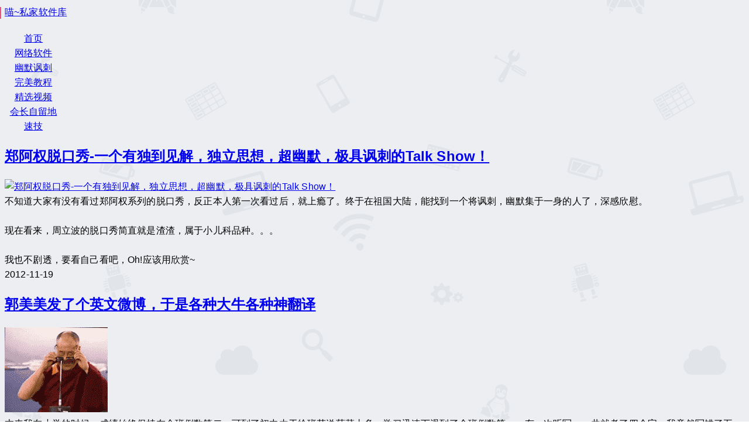

--- FILE ---
content_type: text/html; charset=utf-8
request_url: https://maolihui.com/tag/%E6%90%9E%E7%AC%91
body_size: 20621
content:
<!DOCTYPE html><html lang="zh-CN"><head><meta charSet="utf-8"/><meta name="viewport" content="width=device-width, initial-scale=1"/><link rel="preload" as="image" href="https://tva1.sinaimg.cn/large/9ed5c127jw1dyslg6xlcpj.jpg"/><link rel="preload" as="image" href="https://pic.maolihui.com/9ed5c127gw1dxp3eys9ckg.gif"/><link rel="preload" as="image" href="https://pic.maolihui.com/9ed5c127gw1dwo8gdf2ong.gif"/><link rel="preload" as="image" href="https://tva1.sinaimg.cn/large/9ed5c127gw1dwict71h7oj.jpg"/><link rel="preload" as="image" href="https://tva1.sinaimg.cn/large/9ed5c127gw1dvpijpvucjj.jpg"/><link rel="preload" as="image" href="https://pic.maolihui.com/9ed5c127gw1dv5zdh49nzj.jpg"/><link rel="preload" as="image" href="https://tva1.sinaimg.cn/large/9ed5c127gw1du8b010oixj.jpg"/><link rel="preload" as="image" href="https://tva1.sinaimg.cn/large/9ed5c127gw1dsr9xckcjej.jpg"/><link rel="preload" as="image" href="https://tva1.sinaimg.cn/bmiddle/9ed5c127gw1dr9ofmadv8j.jpg"/><link rel="preload" as="image" href="https://tva1.sinaimg.cn/bmiddle/9ed5c127gw1dr0s6fnopfj.jpg"/><link rel="stylesheet" href="/_next/static/css/684fa600cdf651ea.css" data-precedence="next"/><link rel="preload" as="script" fetchPriority="low" href="/_next/static/chunks/webpack-9edee2920554d0a5.js"/><script src="/_next/static/chunks/4bd1b696-af281155fe0788f9.js" async=""></script><script src="/_next/static/chunks/684-a33d908a2420ca98.js" async=""></script><script src="/_next/static/chunks/main-app-037964b5d318d5f2.js" async=""></script><script src="/_next/static/chunks/244-0e25248cd0451c9d.js" async=""></script><script src="/_next/static/chunks/app/tag/%5B...slug%5D/page-1ff78329929a3542.js" async=""></script><title>搞笑</title><meta name="description" content="猫头帮常任理事会简称猫理会,全球最强最优秀的独立博客,关注免费、小巧、实用、有趣、绿色的软件及教程,网罗最新精彩视频和幽默讽刺的文章,秉承精品至上原则"/><meta name="author" content="猫会长"/><meta name="keywords" content="软件,教程,视频,幽默,搞笑,讽刺,绿色,免费,优化,翻墙"/><link rel="icon" href="/favicon.ico" type="image/x-icon" sizes="16x16"/><script>document.querySelectorAll('body link[rel="icon"], body link[rel="apple-touch-icon"]').forEach(el => document.head.appendChild(el))</script><script src="/_next/static/chunks/polyfills-42372ed130431b0a.js" noModule=""></script></head><body><div hidden=""><!--$--><!--/$--></div><div class="min-h-screen flex flex-col"><div class="w-full flex items-center h-8 bg-[#f5f5f5]"><div class="w-full max-w-[1200px]  mx-auto"><div class="flex  justify-between items-center"><a href="/software-cat" target="_blank" class="text-[#333] hover:text-[#666] text-[14px] leading-[16px]">喵~私家软件库</a></div></div></div><div class="w-full border-b-[1px] border-b-[#a61430]   h-[100px] bg-[linear-gradient(-180deg,#e2535d,#d52848)]"><div class="flex h-full items-center w-full  max-w-[1200px]  mx-auto"><div class="hover:scale-99 transition-transform duration-300 bg-[url(&#x27;/logo.png&#x27;)] w-[432px] h-[81px] bg-no-repeat text-indent-[-99999px] cursor-pointer "></div></div></div><div style="height:20px"></div><div class="w-fit mx-auto flex bg-[#f65385] h-[44px] text-[#fff]  navmenuwrap "><a class="navmenu !pl-[30px] bg-[url(&#x27;/all.png&#x27;)] bg-[6px_-37px] bg-no-repeat bg-auto " href="/">首页</a><a class="
              relative
              
              navmenu sunken" href="/category/wangluoruanjian">网络软件</a><a class="
              relative
              
              navmenu sunken" href="/category/youmofenci">幽默讽刺</a><a class="
              relative
              
              navmenu sunken" href="/category/wanmeijiaocheng">完美教程</a><a class="
              relative
              
              navmenu sunken" href="/category/jinxuanshiping">精选视频</a><a class="
              relative
              
              navmenu sunken" href="/category/maotouziliudi">会长自留地</a><a class="
              relative
              
              navmenu sunken" href="/category/suji">速技</a></div><main class="flex-1 container mx-auto px-4 py-8"><div class="flex w-[1000px] mx-auto justify-between"><div class=" w-[640px]"><div class="mb-[15px] p-[10px] border border-[#ccc] bg-[#f4f5f7] hover:border-[#fbcb72]"><h2 class="text-[24px] mb-[10px]"><a href="/independent-thinking-super-humor.html" title="郑阿权脱口秀-一个有独到见解，独立思想，超幽默，极具讽刺的Talk Show！" target="_blank">郑阿权脱口秀-一个有独到见解，独立思想，超幽默，极具讽刺的Talk Show！</a></h2><div class="flex mb-[10px] max-h-[120px] overflow-hidden"><div class="w-[160px] h-[120px] p-[1px] border border-[#c5c5c5] overflow-hidden"><a href="/independent-thinking-super-humor.html"><img src="https://tva1.sinaimg.cn/large/9ed5c127jw1dyslg6xlcpj.jpg" class="transition duration-300 hover:scale-[1.1] w-full h-full object-cover" alt="郑阿权脱口秀-一个有独到见解，独立思想，超幽默，极具讽刺的Talk Show！"/></a></div><div class="flex-1 ml-[8px] text-[#626675]" style="white-space:pre-wrap">不知道大家有没有看过郑阿权系列的脱口秀，反正本人第一次看过后，就上瘾了。终于在祖国大陆，能找到一个将讽刺，幽默集于一身的人了，深感欣慰。

现在看来，周立波的脱口秀简直就是渣渣，属于小儿科品种。。。

我也不剧透，要看自己看吧，Oh!应该用欣赏~</div></div><div class="text-[#666] text-[12px] font-primary">2012-11-19</div></div><div class="mb-[15px] p-[10px] border border-[#ccc] bg-[#f4f5f7] hover:border-[#fbcb72]"><h2 class="text-[24px] mb-[10px]"><a href="/kok-chinese-micro-blogging.html" title="郭美美发了个英文微博，于是各种大牛各种神翻译" target="_blank">郭美美发了个英文微博，于是各种大牛各种神翻译</a></h2><div class="flex mb-[10px] max-h-[120px] overflow-hidden"><div class="w-[160px] h-[120px] p-[1px] border border-[#c5c5c5] overflow-hidden"><a href="/kok-chinese-micro-blogging.html"><img src="https://pic.maolihui.com/9ed5c127gw1dxp3eys9ckg.gif" class="transition duration-300 hover:scale-[1.1] w-full h-full object-cover" alt="郭美美发了个英文微博，于是各种大牛各种神翻译"/></a></div><div class="flex-1 ml-[8px] text-[#626675]" style="white-space:pre-wrap">本来我在小学的时候，成绩始终保持在全班倒数第二，可到了初中由于给班花送菠菜太多，学习迅速下滑到了全班倒数第一。有一次听写，一共就考了四个字，我竟然写错了五个。各位一定不了解，一共就考四个字，我怎么会错了五个？

事情是这样的：

老师听写的是“肆无忌惮”。</div></div><div class="text-[#666] text-[12px] font-primary">2012-10-09</div></div><div class="mb-[15px] p-[10px] border border-[#ccc] bg-[#f4f5f7] hover:border-[#fbcb72]"><h2 class="text-[24px] mb-[10px]"><a href="/iphone-recyle-more.html" title="苹果不在中国回收iphone的原因是他们怕回收的iphone比它公司产的还多" target="_blank">苹果不在中国回收iphone的原因是他们怕回收的iphone比它公司产的还多</a></h2><div class="flex mb-[10px] max-h-[120px] overflow-hidden"><div class="w-[160px] h-[120px] p-[1px] border border-[#c5c5c5] overflow-hidden"><a href="/iphone-recyle-more.html"><img src="https://pic.maolihui.com/9ed5c127gw1dwo8gdf2ong.gif" class="transition duration-300 hover:scale-[1.1] w-full h-full object-cover" alt="苹果不在中国回收iphone的原因是他们怕回收的iphone比它公司产的还多"/></a></div><div class="flex-1 ml-[8px] text-[#626675]" style="white-space:pre-wrap">某国内游戏公司招了个日本人当主管，上班第一天就对下属说：“我是个加班狂，希望大家配合我。”一个月以后他回日本了，最后一句话是：“你们这样加班是不人道的。”</div></div><div class="text-[#666] text-[12px] font-primary">2012-09-14</div></div><div class="mb-[15px] p-[10px] border border-[#ccc] bg-[#f4f5f7] hover:border-[#fbcb72]"><h2 class="text-[24px] mb-[10px]"><a href="/4-hours-funny.html" title="4小时整人集锦 Just for laughts" target="_blank">4小时整人集锦 Just for laughts</a></h2><div class="flex mb-[10px] max-h-[120px] overflow-hidden"><div class="w-[160px] h-[120px] p-[1px] border border-[#c5c5c5] overflow-hidden"><a href="/4-hours-funny.html"><img src="https://tva1.sinaimg.cn/large/9ed5c127gw1dwict71h7oj.jpg" class="transition duration-300 hover:scale-[1.1] w-full h-full object-cover" alt="4小时整人集锦 Just for laughts"/></a></div><div class="flex-1 ml-[8px] text-[#626675]" style="white-space:pre-wrap">这个是4小时整人集锦，我已经全部看完了。。。我竟然全都看完了。。。建议用idown下载下来看。。。因为一下子要抽出4小时空余时间的机会并不多吧。。。</div></div><div class="text-[#666] text-[12px] font-primary">2012-09-09</div></div><div class="mb-[15px] p-[10px] border border-[#ccc] bg-[#f4f5f7] hover:border-[#fbcb72]"><h2 class="text-[24px] mb-[10px]"><a href="/next-stop-i-wait-for-you.html" title="法国微电影《我会在下一个站等你》中英字幕版" target="_blank">法国微电影《我会在下一个站等你》中英字幕版</a></h2><div class="flex mb-[10px] max-h-[120px] overflow-hidden"><div class="w-[160px] h-[120px] p-[1px] border border-[#c5c5c5] overflow-hidden"><a href="/next-stop-i-wait-for-you.html"><img src="https://tva1.sinaimg.cn/large/9ed5c127gw1dvpijpvucjj.jpg" class="transition duration-300 hover:scale-[1.1] w-full h-full object-cover" alt="法国微电影《我会在下一个站等你》中英字幕版"/></a></div><div class="flex-1 ml-[8px] text-[#626675]" style="white-space:pre-wrap">为了不剧透
所以我只说一句：
这个4分钟短片值得看，看完后，一个意味深远的笑</div></div><div class="text-[#666] text-[12px] font-primary">2012-08-11</div></div><div class="mb-[15px] p-[10px] border border-[#ccc] bg-[#f4f5f7] hover:border-[#fbcb72]"><h2 class="text-[24px] mb-[10px]"><a href="/imgur-gallery.html" title="imgur Gallery国外搞笑图片发源地" target="_blank">imgur Gallery国外搞笑图片发源地</a></h2><div class="flex mb-[10px] max-h-[120px] overflow-hidden"><div class="w-[160px] h-[120px] p-[1px] border border-[#c5c5c5] overflow-hidden"><a href="/imgur-gallery.html"><img src="https://pic.maolihui.com/9ed5c127gw1dv5zdh49nzj.jpg" class="transition duration-300 hover:scale-[1.1] w-full h-full object-cover" alt="imgur Gallery国外搞笑图片发源地"/></a></div><div class="flex-1 ml-[8px] text-[#626675]" style="white-space:pre-wrap">每天微博上那么多搞笑图片，都是从哪里来的?以前介绍过oneour，里面全是搞笑gif,和暴走漫画一样，看了会上瘾。

最近又看到imgur Gallery，该网站拥有大量国外的搞笑图片，都是老外自行上传的，大多没在国内传播过。所以，要尝鲜的朋友们，赶快去看看吧。</div></div><div class="text-[#666] text-[12px] font-primary">2012-07-22</div></div><div class="mb-[15px] p-[10px] border border-[#ccc] bg-[#f4f5f7] hover:border-[#fbcb72]"><h2 class="text-[24px] mb-[10px]"><a href="/together-we-misheard-lyrics.html" title="那些年我们一起听错的歌词" target="_blank">那些年我们一起听错的歌词</a></h2><div class="flex mb-[10px] max-h-[120px] overflow-hidden"><div class="w-[160px] h-[120px] p-[1px] border border-[#c5c5c5] overflow-hidden"><a href="/together-we-misheard-lyrics.html"><img src="https://tva1.sinaimg.cn/large/9ed5c127gw1du8b010oixj.jpg" class="transition duration-300 hover:scale-[1.1] w-full h-full object-cover" alt="那些年我们一起听错的歌词"/></a></div><div class="flex-1 ml-[8px] text-[#626675]" style="white-space:pre-wrap">萧亚轩的“猪大哥”想必大家都会听错，事实上，还有很多歌曲都有这样的喜剧效果，所以周杰伦不可避免的中了两次枪，最后的王力宏也被恶搞了。</div></div><div class="text-[#666] text-[12px] font-primary">2012-06-25</div></div><div class="mb-[15px] p-[10px] border border-[#ccc] bg-[#f4f5f7] hover:border-[#fbcb72]"><h2 class="text-[24px] mb-[10px]"><a href="/foreigner-those-trick-manual-camera.html" title="老外整人-人工照相机" target="_blank">老外整人-人工照相机</a></h2><div class="flex mb-[10px] max-h-[120px] overflow-hidden"><div class="w-[160px] h-[120px] p-[1px] border border-[#c5c5c5] overflow-hidden"><a href="/foreigner-those-trick-manual-camera.html"><img src="https://tva1.sinaimg.cn/large/9ed5c127gw1dsr9xckcjej.jpg" class="transition duration-300 hover:scale-[1.1] w-full h-full object-cover" alt="老外整人-人工照相机"/></a></div><div class="flex-1 ml-[8px] text-[#626675]" style="white-space:pre-wrap">最不容易的是照相机后面的妹子，遇见这么搞笑的场面，都能保持冷静。最后有个男人连裤子都脱了。
另外再送上一个玛丽奥携带武器版，很带劲啊</div></div><div class="text-[#666] text-[12px] font-primary">2012-05-08</div></div><div class="mb-[15px] p-[10px] border border-[#ccc] bg-[#f4f5f7] hover:border-[#fbcb72]"><h2 class="text-[24px] mb-[10px]"><a href="/country-china-water-up.html" title="全国人民喜迎水价上涨" target="_blank">全国人民喜迎水价上涨</a></h2><div class="flex mb-[10px] max-h-[120px] overflow-hidden"><div class="w-[160px] h-[120px] p-[1px] border border-[#c5c5c5] overflow-hidden"><a href="/country-china-water-up.html"><img src="https://tva1.sinaimg.cn/bmiddle/9ed5c127gw1dr9ofmadv8j.jpg" class="transition duration-300 hover:scale-[1.1] w-full h-full object-cover" alt="全国人民喜迎水价上涨"/></a></div><div class="flex-1 ml-[8px] text-[#626675]" style="white-space:pre-wrap">这个视频的作者言思缜密，幽默讽刺把握自如，赞</div></div><div class="text-[#666] text-[12px] font-primary">2012-03-23</div></div><div class="mb-[15px] p-[10px] border border-[#ccc] bg-[#f4f5f7] hover:border-[#fbcb72]"><h2 class="text-[24px] mb-[10px]"><a href="/a-boy-will-become-humor.html" title="似乎，将来这个小男孩会成为谐星" target="_blank">似乎，将来这个小男孩会成为谐星</a></h2><div class="flex mb-[10px] max-h-[120px] overflow-hidden"><div class="w-[160px] h-[120px] p-[1px] border border-[#c5c5c5] overflow-hidden"><a href="/a-boy-will-become-humor.html"><img src="https://tva1.sinaimg.cn/bmiddle/9ed5c127gw1dr0s6fnopfj.jpg" class="transition duration-300 hover:scale-[1.1] w-full h-full object-cover" alt="似乎，将来这个小男孩会成为谐星"/></a></div><div class="flex-1 ml-[8px] text-[#626675]" style="white-space:pre-wrap">下班后，偶然间看见这个视频，除了被搞笑到外，更想起了韩寒的一段话，大致意思是这样的：作文的目的是让学生锻炼语言表达能力，你让学生去写一篇几百字的作文，可能他们憋到400字就憋不下去了，剩下的就生搬硬凑，毫无意义。反而倒是他们平时与同学聊天，几百字几百字的往外蹦，也不绝词穷。</div></div><div class="text-[#666] text-[12px] font-primary">2012-03-16</div></div><div class="flex flex-wrap items-center justify-center gap-2 my-8 transition-all duration-300 "><div class="flex items-center gap-1"><button class="cursor-pointer min-w-[44px] px-3 py-2 mx-1 rounded font-medium transition-all duration-200 border-[1px] border-[#bfbfbf] bg-blue-600 text-white border-blue-600 active:bg-blue-300">1</button><button class="cursor-pointer min-w-[44px] px-3 py-2 mx-1 rounded font-medium transition-all duration-200 border-[1px] border-[#bfbfbf] bg-gray-100 text-gray-700 hover:bg-gray-200 active:bg-blue-300">2</button><button class="cursor-pointer min-w-[44px] px-3 py-2 mx-1 rounded font-medium transition-all duration-200 border-[1px] border-[#bfbfbf] bg-gray-100 text-gray-700 hover:bg-gray-200 active:bg-blue-300">3</button></div><div class="flex items-center gap-2 text-sm text-gray-600 ml-4"><span class="inline">第</span><span class="font-semibold text-blue-600">1</span><span class="inline">页，共</span><span class="font-semibold">3</span><span class="inline">页</span></div></div></div><div class="w-[340px]"><div class="flex"><form class="flex flex-1"><input type="text" class="w-[280px] p-[5px] h-[40px] border-2 border-[#0099ff] focus:border-[#0099ff] focus:outline-none" name="q"/><button class="w-[60px] h-[40px] bg-[#0099ff] text-white cursor-pointer">搜索</button></form></div><div class="h-[15px]"></div><div class="weixina sticky top-[10px]"><h3>猫头帮常任理事会微信公众号</h3><div class="cutf"></div><div class="side-weixin"><div class="h-[1px] border-t-1 border-[#c2c3c4] bg-white mb-[5px]"></div><img src="/qrwx.jpg" class="mx-auto"/><div class="mt-3 text-center">记得扫一扫~</div></div></div></div></div></main><div class="py-[10px] border-t-2 border-t-[#e12160] bg-[#000] text-white"><div class="container mx-auto"><div class="flex justify-around container  mx-auto"><div class="w-[400px] leading-[36px] text-[12px]">穷人吃不了奋斗的苦,富人吃不了生活的苦。比如富人可以为了一个渺茫的机会四处打听消息,硬着头皮学习,起早贪黑的准备,穷人吃不了这个苦。穷人可以冬天冷风里等公交车，下车再提着大行李走很远的路,富人吃不了这个苦。</div><div class="w-[400px] leading-[36px] text-[12px]">廟堂之上，朽木為官，殿陛之間，禽獸食祿；狼心狗行之輩，滾滾當道，奴顏婢膝之徒，紛紛秉政。以致社稷丘墟，蒼生涂炭。<br/>节选自——《三国演义》第九十三回 姜伯約歸降孔明 武鄉侯罵死王朗</div></div></div></div></div><!--$--><!--/$--><script src="/_next/static/chunks/webpack-9edee2920554d0a5.js" async=""></script><script>(self.__next_f=self.__next_f||[]).push([0])</script><script>self.__next_f.push([1,"1:\"$Sreact.fragment\"\n2:I[7555,[],\"\"]\n3:I[1295,[],\"\"]\n5:I[9665,[],\"OutletBoundary\"]\n8:I[4911,[],\"AsyncMetadataOutlet\"]\na:I[9665,[],\"ViewportBoundary\"]\nc:I[9665,[],\"MetadataBoundary\"]\ne:I[6614,[],\"\"]\nf:\"$Sreact.suspense\"\n10:I[4911,[],\"AsyncMetadata\"]\n14:I[4276,[\"244\",\"static/chunks/244-0e25248cd0451c9d.js\",\"59\",\"static/chunks/app/tag/%5B...slug%5D/page-1ff78329929a3542.js\"],\"default\"]\n:HL[\"/_next/static/css/684fa600cdf651ea.css\",\"style\"]\n0:{\"P\":null,\"b\":\"cyyTuAr1qZVdb9hJQ6SeF\",\"p\":\"\",\"c\":[\"\",\"tag\",\"%E6%90%9E%E7%AC%91\"],\"i\":false,\"f\":[[[\"\",{\"children\":[\"tag\",{\"children\":[[\"slug\",\"%E6%90%9E%E7%AC%91\",\"c\"],{\"children\":[\"__PAGE__\",{}]}]}]},\"$undefined\",\"$undefined\",true],[\"\",[\"$\",\"$1\",\"c\",{\"children\":[[[\"$\",\"link\",\"0\",{\"rel\":\"stylesheet\",\"href\":\"/_next/static/css/684fa600cdf651ea.css\",\"precedence\":\"next\",\"crossOrigin\":\"$undefined\",\"nonce\":\"$undefined\"}]],[\"$\",\"html\",null,{\"lang\":\"zh-CN\",\"children\":[\"$\",\"body\",null,{\"children\":[\"$\",\"$L2\",null,{\"parallelRouterKey\":\"children\",\"error\":\"$undefined\",\"errorStyles\":\"$undefined\",\"errorScripts\":\"$undefined\",\"template\":[\"$\",\"$L3\",null,{}],\"templateStyles\":\"$undefined\",\"templateScripts\":\"$undefined\",\"notFound\":[[[\"$\",\"title\",null,{\"children\":\"404: This page could not be found.\"}],[\"$\",\"div\",null,{\"style\":{\"fontFamily\":\"system-ui,\\\"Segoe UI\\\",Roboto,Helvetica,Arial,sans-serif,\\\"Apple Color Emoji\\\",\\\"Segoe UI Emoji\\\"\",\"height\":\"100vh\",\"textAlign\":\"center\",\"display\":\"flex\",\"flexDirection\":\"column\",\"alignItems\":\"center\",\"justifyContent\":\"center\"},\"children\":[\"$\",\"div\",null,{\"children\":[[\"$\",\"style\",null,{\"dangerouslySetInnerHTML\":{\"__html\":\"body{color:#000;background:#fff;margin:0}.next-error-h1{border-right:1px solid rgba(0,0,0,.3)}@media (prefers-color-scheme:dark){body{color:#fff;background:#000}.next-error-h1{border-right:1px solid rgba(255,255,255,.3)}}\"}}],[\"$\",\"h1\",null,{\"className\":\"next-error-h1\",\"style\":{\"display\":\"inline-block\",\"margin\":\"0 20px 0 0\",\"padding\":\"0 23px 0 0\",\"fontSize\":24,\"fontWeight\":500,\"verticalAlign\":\"top\",\"lineHeight\":\"49px\"},\"children\":404}],[\"$\",\"div\",null,{\"style\":{\"display\":\"inline-block\"},\"children\":[\"$\",\"h2\",null,{\"style\":{\"fontSize\":14,\"fontWeight\":400,\"lineHeight\":\"49px\",\"margin\":0},\"children\":\"This page could not be found.\"}]}]]}]}]],[]],\"forbidden\":\"$undefined\",\"unauthorized\":\"$undefined\"}]}]}]]}],{\"children\":[\"tag\",[\"$\",\"$1\",\"c\",{\"children\":[null,[\"$\",\"$L2\",null,{\"parallelRouterKey\":\"children\",\"error\":\"$undefined\",\"errorStyles\":\"$undefined\",\"errorScripts\":\"$undefined\",\"template\":[\"$\",\"$L3\",null,{}],\"templateStyles\":\"$undefined\",\"templateScripts\":\"$undefined\",\"notFound\":\"$undefined\",\"forbidden\":\"$undefined\",\"unauthorized\":\"$undefined\"}]]}],{\"children\":[[\"slug\",\"%E6%90%9E%E7%AC%91\",\"c\"],[\"$\",\"$1\",\"c\",{\"children\":[null,[\"$\",\"$L2\",null,{\"parallelRouterKey\":\"children\",\"error\":\"$undefined\",\"errorStyles\":\"$undefined\",\"errorScripts\":\"$undefined\",\"template\":[\"$\",\"$L3\",null,{}],\"templateStyles\":\"$undefined\",\"templateScripts\":\"$undefined\",\"notFound\":\"$undefined\",\"forbidden\":\"$undefined\",\"unauthorized\":\"$undefined\"}]]}],{\"children\":[\"__PAGE__\",[\"$\",\"$1\",\"c\",{\"children\":[\"$L4\",null,[\"$\",\"$L5\",null,{\"children\":[\"$L6\",\"$L7\",[\"$\",\"$L8\",null,{\"promise\":\"$@9\"}]]}]]}],{},null,false]},null,false]},null,false]},null,false],[\"$\",\"$1\",\"h\",{\"children\":[null,[\"$\",\"$1\",\"XZ_h0X5ibFzvp17b1gKXwv\",{\"children\":[[\"$\",\"$La\",null,{\"children\":\"$Lb\"}],null]}],[\"$\",\"$Lc\",null,{\"children\":\"$Ld\"}]]}],false]],\"m\":\"$undefined\",\"G\":[\"$e\",\"$undefined\"],\"s\":false,\"S\":false}\nd:[\"$\",\"div\",null,{\"hidden\":true,\"children\":[\"$\",\"$f\",null,{\"fallback\":null,\"children\":[\"$\",\"$L10\",null,{\"promise\":\"$@11\"}]}]}]\n4:[\"$\",\"div\",null,{\"className\":\"min-h-screen flex flex-col\",\"children\":[[[\"$\",\"div\",null,{\"className\":\"w-full flex items-center h-8 bg-[#f5f5f5]\",\"children\":[\"$\",\"div\",null,{\"className\":\"w-full max-w-[1200px]  mx-auto\",\"children\":[\"$\",\"div\",null,{\"className\":\"flex  justify-between items-center\",\"children\":[\"$\",\"a\",null,{\"href\":\"/software-cat\",\"target\":\"_blank\",\"className\":\"text-[#333] hover:text-[#666] text-[14px] leading-[16px]\",\"children\":\"喵~私家软件库\"}]}]}]}],[\"$\",\"div\",null,{\"className\":\""])</script><script>self.__next_f.push([1,"w-full border-b-[1px] border-b-[#a61430]   h-[100px] bg-[linear-gradient(-180deg,#e2535d,#d52848)]\",\"children\":[\"$\",\"div\",null,{\"className\":\"flex h-full items-center w-full  max-w-[1200px]  mx-auto\",\"children\":[\"$\",\"div\",null,{\"className\":\"hover:scale-99 transition-transform duration-300 bg-[url('/logo.png')] w-[432px] h-[81px] bg-no-repeat text-indent-[-99999px] cursor-pointer \"}]}]}],[\"$\",\"div\",null,{\"style\":{\"height\":\"20px\"}}],\"$L12\"],[\"$\",\"main\",null,{\"className\":\"flex-1 container mx-auto px-4 py-8\",\"children\":[\"$\",\"div\",null,{\"className\":\"flex w-[1000px] mx-auto justify-between\",\"children\":[[\"$\",\"div\",null,{\"className\":\" w-[640px]\",\"children\":\"$L13\"}],[\"$\",\"div\",null,{\"className\":\"w-[340px]\",\"children\":[\"$\",\"$L14\",null,{}]}]]}]}],[\"$\",\"div\",null,{\"className\":\"py-[10px] border-t-2 border-t-[#e12160] bg-[#000] text-white\",\"children\":[\"$\",\"div\",null,{\"className\":\"container mx-auto\",\"children\":[\"$\",\"div\",null,{\"className\":\"flex justify-around container  mx-auto\",\"children\":[[\"$\",\"div\",null,{\"className\":\"w-[400px] leading-[36px] text-[12px]\",\"children\":\"穷人吃不了奋斗的苦,富人吃不了生活的苦。比如富人可以为了一个渺茫的机会四处打听消息,硬着头皮学习,起早贪黑的准备,穷人吃不了这个苦。穷人可以冬天冷风里等公交车，下车再提着大行李走很远的路,富人吃不了这个苦。\"}],[\"$\",\"div\",null,{\"className\":\"w-[400px] leading-[36px] text-[12px]\",\"children\":[\"廟堂之上，朽木為官，殿陛之間，禽獸食祿；狼心狗行之輩，滾滾當道，奴顏婢膝之徒，紛紛秉政。以致社稷丘墟，蒼生涂炭。\",[\"$\",\"br\",null,{}],\"节选自——《三国演义》第九十三回 姜伯約歸降孔明 武鄉侯罵死王朗\"]}]]}]}]}]]}]\n7:null\nb:[[\"$\",\"meta\",\"0\",{\"charSet\":\"utf-8\"}],[\"$\",\"meta\",\"1\",{\"name\":\"viewport\",\"content\":\"width=device-width, initial-scale=1\"}]]\n6:null\n9:{\"metadata\":[[\"$\",\"title\",\"0\",{\"children\":\"搞笑\"}],[\"$\",\"meta\",\"1\",{\"name\":\"description\",\"content\":\"猫头帮常任理事会简称猫理会,全球最强最优秀的独立博客,关注免费、小巧、实用、有趣、绿色的软件及教程,网罗最新精彩视频和幽默讽刺的文章,秉承精品至上原则\"}],[\"$\",\"meta\",\"2\",{\"name\":\"author\",\"content\":\"猫会长\"}],[\"$\",\"meta\",\"3\",{\"name\":\"keywords\",\"content\":\"软件,教程,视频,幽默,搞笑,讽刺,绿色,免费,优化,翻墙\"}],[\"$\",\"link\",\"4\",{\"rel\":\"icon\",\"href\":\"/favicon.ico\",\"type\":\"image/x-icon\",\"sizes\":\"16x16\"}]],\"error\":null,\"digest\":\"$undefined\"}\n11:{\"metadata\":\"$9:metadata\",\"error\":null,\"digest\":\"$undefined\"}\n15:I[122,[\"244\",\"static/chunks/244-0e25248cd0451c9d.js\",\"59\",\"static/chunks/app/tag/%5B...slug%5D/page-1ff78329929a3542.js\"],\"default\"]\n16:T8b7,\u003cdiv class=\"cc\"\u003e更新：因年代久远，本文已失效\u003c/div\u003e\r\n\u003cdiv class=\"quotte\"\u003e不知道大家有没有看过郑阿权系列的脱口秀，反正本人第一次看过后，就上瘾了。终于在祖国大陆，能找到一个将讽刺，幽默集于一身又不乏独立思想在其中的人，深感欣慰。\r\n现在看来，周立波的脱口秀简直就是渣渣，完全就是小儿科。。。\r\n我也不剧透，要看自己看吧，Oh!应该用欣赏~\u003c/div\u003e\r\n\r\n\r\n脱口秀剧《脱的青春》5集《乱是佳人》\r\n\u003cembed src=\"http://player.youku.com/player.php/sid/XMjQ4MTE4Nzg0/v.swf\" allowFullScreen=\"true\" quality=\"high\" width=\"480\" height=\"400\" align=\"middle\" allowScriptAccess=\"always\" type=\"application/x-shockwave-flash\"\u003e\u003c/embed\u003e\r\n\r\n脱口秀剧《脱的青春》7集《钱包很环保》\r\n\u003cembed src=\"http://player.youku.com/player.php/sid/XMjUxNjgxODQ0/v.swf\" allowFullScreen=\"true\" quality=\"high\" width=\"480\" height=\"400\" align=\"middle\" allowScriptAccess=\"always\" type=\"application/x-shockwave-flash\"\u003e\u003c/embed\u003e\r\n\r\n\r\n\r\n\u003cdiv class=\"cc\"\u003e小徐：有部电视剧需要2个群众演员，算你一个？好像是清朝的宫廷剧，叫《铁齿铜牙武藤兰》\r\n阿权：你不要把所有的事都和你硬盘了的内容扯上关系，告诉你，武藤兰的片子不需要群众演员，都是主角。最近有部韩国片让我出演"])</script><script>self.__next_f.push([1,"群众演员，叫《色即是苍井空》。\r\n小徐：你还不是和我一样，都是惦记硬盘中的素材，只是仰慕的对象不同而已，有什么资格说我，我跟你拼了。等等，我还不如更武藤兰拼了，可拼不着武藤兰，我跟我手拼了。\u003c/div\u003e\r\n\u003cdiv class=\"cc\"\u003e在这个社会，亲情友情都被物欲横流的社会所镇压了，大家都忙，仅仅过年收到他们的群发祝福短信，呵呵，现在人都忙的，连祝福都批发施舍。\u003c/div\u003e\r\n\r\n\r\n\u003cdiv class=\"bluege\"\u003e更多视频\u003c/div\u003e​\r\n\u003ca href=\"http://u.youku.com/user_show/id_UMzAzMzY4NjMy.html\"target=\"_blank\" rel=\"nofollow\"\u003e郑阿权优酷空间专辑\u003c/a\u003e | \u003ca href=\"https://maolihui.com/45-seconds-of-superiority.html\"target=\"_blank\"\u003e屏蔽优酷土豆的45秒广告的方法\u003c/a\u003e | 来自\u003ca href=\"https://maolihui.com\"\u003e猫头帮常任理事会\u003c/a\u003e17:T2e94,\u003cdiv class=\"bluege\"\u003e他们说我吝啬，我承认，可我也不想这样，因为我穷，而我穷的原因是因为我找不到工作，而我找不到工作的原因是我没有高等学历，而我没有高等学历的原因是因为我从小就学习不好。 \r\n\r\n  本来我在小学的时候，成绩始终保持在全班倒数第二，可到了初中由于给班花送菠菜太多，学习迅速下滑到了全班倒数第一。有一次听写，一共就考了四个字，我竟然写错了五个。各位一定不了解，一共就考四个字，我怎么会错了五个？\r\n  \r\n  事情是这样的：\r\n  \r\n  老师听写的是“肆无忌惮”。\r\n  \r\n  我写成了“四五鸡蛋”，想想不通，于是在中间填了个“个”字，成了“四五个鸡蛋”，本校空前绝后的负25分从此诞生了。\r\n  \r\n  不过通过这见事，我认识到了自己是个人才，看待事物有着独到的见解，有充分的想象空间，有超强的发挥和创造能力，这就是我为什么找不到好工作也不肯去火车站抗大包、街边卖茶叶蛋的原因。去不了微软、IBM扫厕所，怎么也得在联想、清华同方看大门吧。这就是我清高的志向。\r\n  \r\n  我真的有才，不信吗？马上给你做首七绝来看看：\r\n  \r\n  白日依山尖儿，\r\n   黄河入海边儿。\r\n   欲穷千里眼儿，\r\n   更上一层板儿。\r\n  \r\n  如何？我才走了四步，比曹植强的不是一星半点儿。\r\n  \r\n  我没钱，日子过的不仔细能行吗？我在这片儿爱占便宜是出了名儿的。\r\n  \r\n  菜市场卖菜的都怕我，因为我爱占便宜。\r\n  \r\n  我去买鸡蛋，问卖鸡蛋的：“鸡蛋多少钱一个？”\r\n  \r\n  “三毛”\r\n  \r\n  “给我来五个。但我必须要黑鸡下的。”\r\n  \r\n  “你要是能分的出来，你就自己挑。”\r\n  \r\n  于是，我挑了五个最大的鸡蛋走了。走了几步摔了个跟头，我感觉腿上有点湿，流血了。\r\n  \r\n  不愿出诊费，我只好想办法占医生便宜。在路口截住要上班的医生，我问：“医生，我打喷嚏、流鼻涕，这是什么病啊？”\r\n  \r\n  “以前有过这种情况吗？”\r\n  \r\n  “有过”\r\n  \r\n  “那一定是旧病复发了。”医生显然识破了我想占便宜的企图。\r\n  \r\n  “医生医生，你别走，我想问你，如果你感冒了，你会怎么办？”\r\n  \r\n  “……打喷嚏、流鼻涕”\r\n  \r\n  “……”\r\n  \r\n  我找到一个瓶子，但发现里面还有一点儿碘酒，实在舍不得倒掉，就用刀在手上割了个口子，然后把碘酒倒在上面，才拿小瓶去用。\r\n  \r\n  必须得找个工作了，总借钱活着也不是办法。\r\n  \r\n  “喂！炸油条的，借我50块钱，我钱包落家里了。”\r\n  \r\n  “拿着”\r\n  \r\n  “5毛钱？你打发要饭的呢？”\r\n  \r\n  “用这5毛钱坐公车回家取钱包。”\r\n  \r\n  “喂！卖暴米花的，借我100块，行不行？”\r\n  \r\n  \u0026……\r\n  \r\n  “说话呀！”\r\n  \r\n  ……\r\n  \r\n  “你是死人啊？行不行你给句痛快的呀！”\r\n  \r\n  “很简单，我欠你一个答案比你欠我100块钱要划算的多。”\r\n  \r\n  你们都给我等着，等我有了"])</script><script>self.__next_f.push([1,"工作赚了钱，一定把你们的摊子吞并了，我控股！哼！我现在就去找接收单位。\r\n  \r\n  随后招了一辆的士。\r\n  \r\n  “到华为集团多少钱？”\r\n  \r\n  “你给30块，上车吧”\r\n  \r\n  “走你的吧，我就是想知道我省了多少钱。”\u003c/div\u003e\r\n  \r\n  这就是可爱的爱情\r\n  \u003cimg src=\"https://pic.maolihui.com/9ed5c127gw1dxp2fdrqo6j.jpg\" alt=\"null\" /\u003e\r\n  \r\n  \u003cdiv class=\"cc\"\u003e爸爸：儿子你觉得爸爸壮吗？\r\n  儿：嗯。\r\n  爸爸：你觉得少林功夫厉害吗？\r\n  儿子：厉害。\r\n  爸爸：如果我剃成光头，练少林功夫好吗？\r\n  儿子拍手：太好了。\r\n  第二天，儿子看到光头的爸爸,高兴地说：爸爸加油,一定要练成高手。那天，是爸爸化疗的前一天。那天，爸爸用特有的方式教会了儿子乐观和勇敢..\r\n   \u003c/div\u003e\r\n  \r\n  天命，感谢联通。。。\r\n  \u003cimg src=\"https://pic.maolihui.com/9ed5c127gw1dxp335fjfoj.jpg\" alt=\"null\" /\u003e\r\n  \r\n  \r\n  \r\n  \u003cdiv class=\"bluege\"\u003e郭美美发了个英文微博，于是各种大牛各种神翻译\r\n  \r\n   　　\r\n   　　Tonight go party,I'm a sexy girl.I sometimes good sometimes bad，this is me,you don't like me you can get out！\r\n  　　来看看各种奇葩翻译：\r\n   　　\r\n   　　淡欲定而心不止：子时趋党部，妾本是性奴；间或有良运，间或艺稍疏；本色方是我，任君来去如。\r\n   　　\r\n   　　罗陈华：月下入党部，欲女慰众夫。时演良家女，或扮泼辣妇。奴本擅此术，君当喜入出。若妾非汝好，归家自撸舒。\r\n   　　\r\n   　　天马行空星空：今天晚上去党支部，我是一个性服务的女孩，我的活时好时坏，这就是我。你要是不爽，就拔出来。\r\n   　　\r\n   　　PConline王然:夜入党部，特殊服务，服务好坏，全凭我爱，君若不喜，拔完拜拜\r\n   　　\r\n   　　吉良先生: 今宵入朝廷，妾身欲正兴。侍君惬意否，但凭妾心境。 君若有愠怒，拔出勿留情\r\n   　　\r\n   　　淡欲定而心不止: 子时趋党部，妾本是性奴；间或有良运，间或艺稍疏；本色方是我，任君来去如\r\n   　　\r\n   　　DJ王众:夤夜不寐兮，奔赴支部。我身姝媚兮，我心反复。颦笑且由己，匪喜莫顾\r\n   　　\r\n   　　m8o丶悲伤月黑风高夜入党，妾身本是女色狼。时而装纯惑众生，时而化身女流氓。妾身如此时日久，不管他人论短长。如若不讨君欢喜，出门右转洗头房。\r\n   　　\r\n   　　大鹏看天下:今晚，我要入党了，其实我是个失足女，有时心情好，有时心情坏。你若不喜欢，可以拔出来！\r\n   　　\r\n   　　旅游时报王琪:「唐诗版」:一朝弹冠入凤池，篷门湘华洗凝脂。娇吟婉啭韵不定，云雨无情君自辞。「宋词版」:夜入党支部，自诩性感夺目，时常喜怒无度，尤物，尤物，非干爹勿入！「元曲版」：子时趋党部，妾本是性奴;间或有良运，间或艺稍疏;本色方是我,任君来去\r\n   　　\r\n   　　可山：我来个打油诗版的：起早贪黑，日夜辛劳，伺候一群乌纱帽，你想去米国深造，我徘徊第五大道，爱马仕的礼帽，阿玛尼的外套，我都要都要。你喊着空洞的口号，我吹着自在的口哨。打开电视频道，你道理一套又一套，哦~都是为了那乌纱帽。来来来，吃粒伟哥，让你在我这里拔不掉。我靠我靠！\r\n   　　\r\n   　　lixiaozhuo：小沈阳版：诶呀妈呀！今晚，嚎~~。去党部，嚎~~。 赶脚自个儿贼性感，嚎~~。就有时吧，干爹赶脚我活儿挺好的，嚎~~。但有时吧，活儿也给弄跑偏了，嚎~~。干爹~~你说这到底是为什么呢？ 不过嚎~~，这就是我嚎~~要是膈应俺嫌俺埋汰嚎~~，就给我滚犊子嚎~~\r\n   　　\r\n   　　传媒大兵：【古文版】奴家觉得今夜实乃良辰，遂入了党，便从了他去。奴家自知稍有姿色，可也有自己的性子，官人若是嫌弃，走便是了，倒也不负恩"])</script><script>self.__next_f.push([1,"泽！ 【神版】我今晚入党，我是一名从事性工作的女孩，我的服务时好时坏，这就是我，你不喜欢的话，可以随时拔出来。\r\n   　　\r\n   　　袁顺达：七言或五言：党部一夜春宵短，妾本尤物良床伴。亦淑亦荡任君品，去留随意不纠缠~~~夤夜候党部，妓家充良奴，妾本清吟女，任由君出入。白话文：我今晚入党，我是一个骚货，淫荡的女人，我有时服务地很好有时服务地很差，这就是敬业乐业的我，要是你不满意我的服务，可以不包养我日我。\r\n   　　\r\n   　　李君的世界：三字经」夜奔党，失足妇。时极骚，时若木。吾本色，君可入。如不喜，请自顾。楚辞」夤夜不寐兮，奔赴支部。我身姝媚兮，我心反复。颦笑且由己，匪喜莫顾。唐诗」一朝弹冠入凤池，篷门湘华洗凝脂。娇吟婉啭韵不定，云雨无情君自辞。宋词」夜入党支部，自诩性感夺目，时常喜怒无度，尤物尤物非干爹勿入\r\n   　　\r\n   　　朱励行：凸奶狗爬梯，哀莫西施狗。哀伤莫思故，哀伤莫思北。蕾丝与私密，尤懂来客谜。\r\n   　　\r\n   　　Wayne_Tse：Tonight 啪啪啪,I'm a sexy girl.I sometimes 啪啪啪 sometimes 啪啪啪，this is me,you don't like me you can 啪啪啪！\r\n   　　\r\n   　　fyt1229：O(∩_∩)O哈哈~，一年过去，民族英雄好嗨皮呀，我翻译个元曲版好了：夜色某党欢歌，浪妹性女大波，好日坏时真我，绳命无错，欢喜随君舍得！BTW，民族英雄好有爱哦，我终于找到一个英文比我滥的了，真心不容易，且行且珍惜！\r\n   　　\r\n   　　安寐寐：太长夜兮抚风华之绝代，叹蹉跎兮嗟流水之荏苒，游逍遥兮怜世人之皆醒，殇浊酒兮哀花容之易逝。\r\n   　　\r\n   　　Mickey酱-：今夜党传吾,湿衣缠玉珠;深浅由天定,不欢莫怪己;此乃我真性,不爱君可离\r\n   　　\r\n   　　Mr临界：【今夕入党，妾身从妓。然资质所限，雨云之功，乍进乍退。君若不喜，勿中出之。】\r\n   　　\r\n   　　wffice：我也来耍一个~~~今夜我入党，姿色压群芳，好坏均由我，不服你退党！\r\n   　　\r\n   　　路漫漫其修远兮吾当择善而行之：【三字经】夜奔党，失足妇。时极骚，时若木。吾本色，君可入。如不喜，请自顾。【楚辞】夤夜不寐兮，奔赴支部。我身姝媚兮，我心反复。颦笑且由己，匪喜莫顾。\r\n   　　\r\n   　　阜成门：夜黑入党来，阿拉敞开怀。时而开心颜，时而泪满腮。妾乃小野花，君可肆意采。若是不尽兴，随尔去出台。\r\n   　　\r\n   　　松火楼的秋天：性感美美，夜赴党会。情绪不稳，不喜莫慰。\r\n   　　\r\n   　　有原则没底线：深夜潜入党支部，性感如我真尤物，纯女荡妇均本色，勿喜请君宿她处。\r\n   　　\r\n   　　刘长旭一喝可乐的钢琴：特奶媾爹地，爱摸爱塞沟。三抬股门白，蕾丝已似糜。油洞来克你，尤可盖鳌头。\r\n   　　\r\n   　　左右冷静：打个酱油：姐今去酒吧，性感又火辣，时好时又坏，这就是洒家。你若看不惯，回去找你妈。\r\n   　　\r\n   　　蓝鱼涅磐：楚辞版：夜赴党部兮，奴身本性感。时而好运兮，时而心亦烦。此为本我兮，性奴亦时难。君若不喜兮，妾身不陪玩。 \u003c/div\u003e\r\n  \r\n  boom!boom!boom!\r\n  \u003cimg src=\"https://pic.maolihui.com/9ed5c127gw1dxp34kp7pnj.jpg\" alt=\"null\" /\u003e\r\n  \r\n  \u003cdiv class=\"cc\"\u003e某君高中时沉迷网络，时常半夜翻墙出校上网。一日他照例翻墙，翻到一半即拔足狂奔而归，面色古怪，问之不语。从此认真读书，不再上网，学校盛传他见鬼了。后来他考上名校，昔日同学问及此事，他沉默良久说，那天父亲来送生活费，舍不得住旅馆，在墙下坐了一夜\u003c/div\u003e\r\n  \r\n  一句话：生活很艰辛，冷暖自知\r\n  \u003cimg src=\"https://pic.maolihui.com/9ed5c127gw1dxp36rmlvkj.jpg\" "])</script><script>self.__next_f.push([1,"alt=\"null\" /\u003e\r\n  \r\n  传说中的原版语文课本\r\n  \u003ca href=\"https://pic.maolihui.com/9ed5c127gw1dxp37qm0roj.jpg\"\u003e\u003cimg alt=\"\" src=\"https://pic.maolihui.com/9ed5c127gw1dxp37qm0roj.jpg\" class=\"alignleft\" width=\"600\" /\u003e\u003c/a\u003e\r\n  \r\n  一张图两句话，”起来，不愿做奴隶的人们“和”团结就是力量？“\r\n  \u003cimg src=\"https://pic.maolihui.com/9ed5c127gw1dxp38oqfvdj.jpg\" alt=\"null\" /\u003e\r\n  今天先写到这了\r\n  \u003cimg src=\"https://pic.maolihui.com/9ed5c127gw1dxp7zv2yqrj.jpg\" alt=\"null\" /\u003e\r\n  18:T110f,\u003cdiv class=\"bluege\"\u003e一个人骑摩托车喜欢反穿衣服，就是把扣子在后面扣上，可以挡风。一天他酒后驾驶，翻了，一头栽在路旁。员警赶到后…员警甲：好严重的车祸。员警乙：是啊，脑袋都撞到后面去了。员警甲：嗯，还有呼吸，我们帮他把头转回来吧。员警乙：好…..一、二使劲，转回来了。员警甲：嗯，没有呼吸了，收工……\u003c/div\u003e\r\n\r\n\r\n\r\n\r\n耍酷?却弄出了一股浓厚的乡土气息\r\n\u003cimg src=\"https://pic.maolihui.com/9ed5c127gw1dwo8085ld9j.jpg\" alt=\"幽默讽刺搞笑\" /\u003e\r\n\r\n\r\n\r\n\r\n\u003cdiv class=\"bluege\"\u003e官二代：撞老子A8活腻了？ \r\n富二代：破A8没小爷宾利车灯贵。 \r\n官：看清老子车牌号，长安街敢逆行。 \r\n富：吓唬谁，小爷花钱雇人作了你。 \r\n官：老子现在调几卡车军队来干你。 \r\n富打电话：爸，我在xx桥上撞一官二代，他要调几卡车军队干我。 \r\n富爸：儿子放心吧，卡车过不去，桥是爸修的，爸有数\u003c/div\u003e\r\n\r\n\r\n\r\n\r\n哈哈，贪小便宜的家伙要郁闷了\r\n\u003cimg src=\"https://pic.maolihui.com/9ed5c127gw1dwo81e06g6j.jpg\" alt=\"幽默讽刺搞笑\" /\u003e\r\n\r\n\r\n\r\n\r\n\u003cdiv class=\"bluege\"\u003e中午去超市，有个爸爸带个小萝莉，她坐购物车里，指挥她爸给买各种零食，她爸终于说：”再买你妈给我的零花钱该不够了！”谁知小萝莉华丽丽的说：”卖肾！”当爸的疯了：”你知道肾是什么？””不知道啊，反正我妈总让你卖掉！””闺女，肾是长在身体里的，跟心肝肺一样很重要的！本来爸爸有两个肾，娶你妈妈的时候已经卖掉一个了，剩下这个再卖了爸爸就活不成了！”小萝莉一脸震惊，颤抖着把零食放回去了。。这一家是要闹哪样。\u003c/div\u003e\r\n\r\n\r\n\r\n\r\n国外的暴走漫画都在说些啥\r\n\u003cimg src=\"https://pic.maolihui.com/9ed5c127gw1dwo85wnb1fj.jpg\" alt=\"幽默讽刺搞笑\" /\u003e\r\n\r\n\r\n\r\n\u003cdiv class=\"bluege\"\u003e\r\n某国内游戏公司招了个日本人当主管，上班第一天就对下属说：“我是个加班狂，希望大家配合我。”一个月以后他回日本了，最后一句话是：“你们这样加班是不人道的。”\u003c/div\u003e\r\n\r\n\r\n\r\n这种渣子老师到处都是，所以你们去参加培训班，要擦亮你的眼了。\r\n\u003cimg src=\"https://pic.maolihui.com/9ed5c127gw1dwo877okmfj.jpg\" alt=\"幽默讽刺搞笑\" /\u003e\r\n\r\n\r\n\r\n\u003cdiv class=\"bluege\"\u003e一个小偷回到家暴打自己的儿子！老婆看到后，连忙阻止道：“你疯了？为什么打儿子啊！”小偷气的吱吱呜呜的说：“这个狗东西，他…他居然说长大了想当警察！”老婆听后，也给了儿子一耳光，骂道：“该打！叫你不学好！”\u003c/div\u003e\r\n\r\n\r\n\r\n\r\n苹果不在中国回收iphone的原因是他们怕回收的iphone比它公司产的还多\r\n\u003cimg src=\"https://pic.maolihui.com/9ed5c127gw1dwo7ytuf7rj.jpg\" alt=\"幽默讽刺搞笑\" /\u003e\r\n\r\n\r\n\r\n\u003cdiv class=\"bluege\"\u003e高中电脑课，一哥们坐在倒数第二排偷偷摸摸的上黄网，上了会想起后排有两个女同学，回头一看两女的满脸通红的，见他回头就骂他XXX你好恶心啊。他笑笑接着看，过了一会心里有些不安，又回头看看，只见四个女生坐在一起骂她，XXX你好恶心啊。\u003c/div\u003e\r\n\r\n\r\n\r\n对于贪官而言，缺德不是隐私，财产才是隐私\r\n\u003cimg src=\"https://pic.maolihui.com/9ed5c127gw1dwo88mwo32j.jpg\" alt=\"幽默讽刺搞笑\" /\u003e\r\n\r\n\r\n\r\n\u003cdiv class=\"bluege\"\u003e据说某省某县公开招公务猿291名额，5000人报名，结果当地多家银行被取"])</script><script>self.__next_f.push([1,"得一毛不剩。\u003c/div\u003e\r\n\r\n\r\n\r\n\u003cimg src=\"https://pic.maolihui.com/9ed5c127gw1dwo8cjamzhj.jpg\" alt=\"幽默讽刺搞笑\" /\u003e\r\n\r\n\r\n\r\n\u003cdiv class=\"bluege\"\u003e老乡，开开门啊，我们是红军！我们是有组织有纪律的，不拿群众一针一线。老乡...开门啊老乡...再不开门我们开枪了！\u003c/div\u003e\r\n\r\n\u003cimg src=\"https://pic.maolihui.com/9ed5c127gw1dwo8d2yczjj.jpg\" alt=\"幽默讽刺搞笑\" /\u003e\r\n\r\n\u003cdiv class=\"bluege\"\u003e我是一名货车司机，我宁愿我拖的水果因跨省而被拦截下来，也不希望在高速上发生掉落。\r\n因为一旦我的水果被扣下来我还可以交点钱继续走，但在路上掉下来就瞬间会被附近村名“洗劫一空”了！\u003c/div\u003e\r\n\r\n\u003cimg src=\"https://pic.maolihui.com/9ed5c127gw1dwozjmxljij.jpg\" alt=\"幽默讽刺\" /\u003e\r\n13:[\"$\",\"$L15\",null,{\"data\":[{\"id\":2372,\"post_author\":1,\"post_date\":\"2012-11-19T23:52:47+00:00\",\"post_date_gmt\":\"2012-11-19T15:52:47+00:00\",\"post_content\":\"$16\",\"post_title\":\"郑阿权脱口秀-一个有独到见解，独立思想，超幽默，极具讽刺的Talk Show！\",\"post_excerpt\":\"不知道大家有没有看过郑阿权系列的脱口秀，反正本人第一次看过后，就上瘾了。终于在祖国大陆，能找到一个将讽刺，幽默集于一身的人了，深感欣慰。\\r\\n\\r\\n现在看来，周立波的脱口秀简直就是渣渣，属于小儿科品种。。。\\r\\n\\r\\n我也不剧透，要看自己看吧，Oh!应该用欣赏~\",\"post_status\":\"publish\",\"comment_status\":\"open\",\"ping_status\":\"closed\",\"post_password\":\"\",\"post_name\":\"independent-thinking-super-humor\",\"to_ping\":\"\",\"pinged\":\"\",\"post_modified\":\"2023-12-31T08:50:01+00:00\",\"post_modified_gmt\":\"2023-12-31T00:50:01+00:00\",\"post_content_filtered\":\"\",\"post_parent\":0,\"guid\":\"http://maolihui.com/?p=2372\",\"menu_order\":0,\"post_type\":\"post\",\"post_mime_type\":\"\",\"comment_count\":5,\"robotsmeta\":\"index,follow\",\"wp_term_relationships\":[{\"term_taxonomy_id\":63,\"wp_term_taxonomy\":{\"taxonomy\":\"post_tag\",\"wp_terms\":{\"name\":\"搞笑\",\"slug\":\"%e6%90%9e%e7%ac%91\",\"term_id\":63}}}],\"wp_postmeta\":[{\"meta_key\":\"thumbnail\",\"meta_value\":\"https://tva1.sinaimg.cn/large/9ed5c127jw1dyslg6xlcpj.jpg\"}]},{\"id\":2205,\"post_author\":1,\"post_date\":\"2012-10-09T10:03:26+00:00\",\"post_date_gmt\":\"2012-10-09T02:03:26+00:00\",\"post_content\":\"$17\",\"post_title\":\"郭美美发了个英文微博，于是各种大牛各种神翻译\",\"post_excerpt\":\"本来我在小学的时候，成绩始终保持在全班倒数第二，可到了初中由于给班花送菠菜太多，学习迅速下滑到了全班倒数第一。有一次听写，一共就考了四个字，我竟然写错了五个。各位一定不了解，一共就考四个字，我怎么会错了五个？\\r\\n\\r\\n事情是这样的：\\r\\n\\r\\n老师听写的是“肆无忌惮”。\",\"post_status\":\"publish\",\"comment_status\":\"open\",\"ping_status\":\"closed\",\"post_password\":\"\",\"post_name\":\"kok-chinese-micro-blogging\",\"to_ping\":\"\",\"pinged\":\"\",\"post_modified\":\"2023-12-31T09:10:43+00:00\",\"post_modified_gmt\":\"2023-12-31T01:10:43+00:00\",\"post_content_filtered\":\"\",\"post_parent\":0,\"guid\":\"http://maolihui.com/%e9%83%ad%e7%be%8e%e7%be%8e%e5%8f%91%e4%ba%86%e4%b8%aa%e8%8b%b1%e6%96%87%e5%be%ae%e5%8d%9a%ef%bc%8c%e4%ba%8e%e6%98%af%e5%90%84%e7%a7%8d%e5%a4%a7%e7%89%9b%e5%90%84%e7%a7%8d%e7%a5%9e%e7%bf%bb%e8%af%91.html\",\"menu_order\":0,\"post_type\":\"post\",\"post_mime_type\":\"\",\"comment_count\":6,\"robotsmeta\":\"index,follow\",\"wp_term_relationships\":[{\"term_taxonomy_id\":63,\"wp_term_taxonomy\":{\"taxonomy\":\"post_tag\",\"wp_terms\":{\"name\":\"搞笑\",\"slug\":\"%e6%90%9e%e7%ac%91\",\"term_id\":63}}}],\"wp_postmeta\":[{\"meta_key\":\"thumbnail\",\"meta_value\":\"https://pic.maolihui.com/9ed5c127gw1dxp3eys9ckg.gif\"}]},{\"id\":2093,\"post_author\":1,\"post_date\":\"2012-09-14T23:51:55+00:00\",\"post_date_gmt\":\"2012-09-14T15:51:55+00:00\",\"post_content\":\"$18\",\"post_title\":\"苹果不在中国回收iphone的原因是他们怕回收的iphone比它公司产的还多\",\"post_excerpt\":\"某国内游戏公司招了个日本人当主管，上班第一天就对下属说：“我是个加班狂，希望大家配合我。”一个月以后他回日本了，"])</script><script>self.__next_f.push([1,"最后一句话是：“你们这样加班是不人道的。”\",\"post_status\":\"publish\",\"comment_status\":\"open\",\"ping_status\":\"closed\",\"post_password\":\"\",\"post_name\":\"iphone-recyle-more\",\"to_ping\":\"\",\"pinged\":\"\",\"post_modified\":\"2023-12-31T09:32:34+00:00\",\"post_modified_gmt\":\"2023-12-31T01:32:34+00:00\",\"post_content_filtered\":\"\",\"post_parent\":0,\"guid\":\"http://maolihui.com/%e8%8b%b9%e6%9e%9c%e4%b8%8d%e5%9c%a8%e4%b8%ad%e5%9b%bd%e5%9b%9e%e6%94%b6iphone%e7%9a%84%e5%8e%9f%e5%9b%a0%e6%98%af%e4%bb%96%e4%bb%ac%e6%80%95%e5%9b%9e%e6%94%b6%e7%9a%84iphone%e6%af%94%e5%ae%83.html\",\"menu_order\":0,\"post_type\":\"post\",\"post_mime_type\":\"\",\"comment_count\":2,\"robotsmeta\":\"index,follow\",\"wp_term_relationships\":[{\"term_taxonomy_id\":63,\"wp_term_taxonomy\":{\"taxonomy\":\"post_tag\",\"wp_terms\":{\"name\":\"搞笑\",\"slug\":\"%e6%90%9e%e7%ac%91\",\"term_id\":63}}}],\"wp_postmeta\":[{\"meta_key\":\"thumbnail\",\"meta_value\":\"https://pic.maolihui.com/9ed5c127gw1dwo8gdf2ong.gif\"}]},{\"id\":2078,\"post_author\":1,\"post_date\":\"2012-09-09T00:09:46+00:00\",\"post_date_gmt\":\"2012-09-08T16:09:46+00:00\",\"post_content\":\"这个是4小时整人集锦，我已经全部看完了。。。我竟然全都看完了。。。建议用idown下载下来看。。。因为一下子要抽出4小时空余时间的机会并不多吧。。。\\r\\n\\r\\n\u003cembed src=\\\"http://www.tudou.com/v/KeJ-PCN0qZc/\u0026resourceId=0_05_05_99\u0026bid=05/v.swf\\\" type=\\\"application/x-shockwave-flash\\\" allowscriptaccess=\\\"always\\\" allowfullscreen=\\\"true\\\" wmode=\\\"opaque\\\" width=\\\"480\\\" height=\\\"400\\\"\u003e\u003c/embed\u003e\\r\\n\\r\\n\u003cdiv class=\\\"bluege\\\"\u003e下载地址\u003c/div\u003e\\r\\n\u003ca href=\\\"https://maolihui.com/idown-line-video-network-disk-a-key-take-all.html\\\"\u003e通杀各种视频，各种网盘的下载工具idown\u003c/a\u003e | \u003ca href=\\\"https://maolihui.com/45-seconds-of-superiority.html\\\"\u003e屏蔽优酷土豆广告插件\u003c/a\u003e\",\"post_title\":\"4小时整人集锦 Just for laughts\",\"post_excerpt\":\"这个是4小时整人集锦，我已经全部看完了。。。我竟然全都看完了。。。建议用idown下载下来看。。。因为一下子要抽出4小时空余时间的机会并不多吧。。。\",\"post_status\":\"publish\",\"comment_status\":\"open\",\"ping_status\":\"closed\",\"post_password\":\"\",\"post_name\":\"4-hours-funny\",\"to_ping\":\"\",\"pinged\":\"http://maolihui.com/idown-line-video-network-disk-a-key-take-all.html\\nhttp://maolihui.com/idown-line-video-network-disk-a-key-take-all.html\",\"post_modified\":\"2012-12-26T07:44:32+00:00\",\"post_modified_gmt\":\"2012-12-25T23:44:32+00:00\",\"post_content_filtered\":\"\",\"post_parent\":0,\"guid\":\"http://maolihui.com/4%e5%b0%8f%e6%97%b6%e6%95%b4%e4%ba%ba%e9%9b%86%e9%94%a6%ef%bc%8c%e9%99%84%e4%b8%8a%e5%90%84%e4%ba%ae%e7%82%b9%e6%97%b6%e9%97%b4.html\",\"menu_order\":0,\"post_type\":\"post\",\"post_mime_type\":\"\",\"comment_count\":4,\"robotsmeta\":\"index,follow\",\"wp_term_relationships\":[{\"term_taxonomy_id\":63,\"wp_term_taxonomy\":{\"taxonomy\":\"post_tag\",\"wp_terms\":{\"name\":\"搞笑\",\"slug\":\"%e6%90%9e%e7%ac%91\",\"term_id\":63}}}],\"wp_postmeta\":[{\"meta_key\":\"thumbnail\",\"meta_value\":\"https://tva1.sinaimg.cn/large/9ed5c127gw1dwict71h7oj.jpg\"}]},{\"id\":1983,\"post_author\":1,\"post_date\":\"2012-08-11T23:39:23+00:00\",\"post_date_gmt\":\"2012-08-11T15:39:23+00:00\",\"post_content\":\"为了不剧透，所以我只说一句：这个4分钟短片值得看，看完后，一个意味深远的笑\\r\\n\\r\\n\u003cdiv\u003e\u003cobject id=\\\"ssss\\\" width=\\\"480\\\" height=\\\"370\\\" \u003e\u003cparam name=\\\"allowScriptAccess\\\" value=\\\"always\\\" /\u003e\u003cembed pluginspage=\\\"http://www.macromedia.com/go/getflashplayer\\\" src=\\\"http://you.video.sina.com.cn/api/sinawebApi/outplayrefer.php/vid=82303947_2174325135_OEm9HCprBmXK+l1lHz2stqkP7KQNt6nniG2wuFChJA1cQ0/XM5GRYN4H4yDSB9kEqDhATJo8df0v0xo/s.swf\\\" type=\\\"application/x-shockwave-flash\\\" name=\\\"ssss\\\" allowFullScreen=\\\"true\\\" allowScriptAccess=\\\"always\\\" width=\\\"480\\\" height=\\\"370\\\"\u003e\u003c/embed\u003e\u003c/object\u003e\u003c/div\u003e\\r\\n\\r\\n事实上，上面这部只是餐前小点心，下面才是重头戏，一部能真正引起你思考的3分钟英国动画短片《killing time at home》\\r\\n\\r\\n\u003cembed src=\\\"http://www.tudou.com/v/XJVm2GheO-Y/\u0026resourceId=0_05_05_99\u0026bid=05/v.swf\\\" type=\\\"application/x-shockwa"])</script><script>self.__next_f.push([1,"ve-flash\\\" allowscriptaccess=\\\"always\\\" allowfullscreen=\\\"true\\\" wmode=\\\"opaque\\\" width=\\\"480\\\" height=\\\"400\\\"\u003e\u003c/embed\u003e\",\"post_title\":\"法国微电影《我会在下一个站等你》中英字幕版\",\"post_excerpt\":\"为了不剧透\\r\\n所以我只说一句：\\r\\n这个4分钟短片值得看，看完后，一个意味深远的笑\",\"post_status\":\"publish\",\"comment_status\":\"open\",\"ping_status\":\"closed\",\"post_password\":\"\",\"post_name\":\"next-stop-i-wait-for-you\",\"to_ping\":\"\",\"pinged\":\"\",\"post_modified\":\"2012-12-26T07:27:59+00:00\",\"post_modified_gmt\":\"2012-12-25T23:27:59+00:00\",\"post_content_filtered\":\"\",\"post_parent\":0,\"guid\":\"http://maolihui.com/%e6%b3%95%e5%9b%bd%e5%be%ae%e7%94%b5%e5%bd%b1%e3%80%8a%e6%88%91%e4%bc%9a%e5%9c%a8%e4%b8%8b%e4%b8%80%e4%b8%aa%e7%ab%99%e7%ad%89%e4%bd%a0%e3%80%8b%e4%b8%ad%e8%8b%b1%e5%ad%97%e5%b9%95%e7%89%88.html\",\"menu_order\":0,\"post_type\":\"post\",\"post_mime_type\":\"\",\"comment_count\":8,\"robotsmeta\":\"index,follow\",\"wp_term_relationships\":[{\"term_taxonomy_id\":63,\"wp_term_taxonomy\":{\"taxonomy\":\"post_tag\",\"wp_terms\":{\"name\":\"搞笑\",\"slug\":\"%e6%90%9e%e7%ac%91\",\"term_id\":63}}}],\"wp_postmeta\":[{\"meta_key\":\"thumbnail\",\"meta_value\":\"https://tva1.sinaimg.cn/large/9ed5c127gw1dvpijpvucjj.jpg\"}]},{\"id\":1892,\"post_author\":1,\"post_date\":\"2012-07-22T14:43:13+00:00\",\"post_date_gmt\":\"2012-07-22T06:43:13+00:00\",\"post_content\":\"每天微博上那么多搞笑图片，都是从哪里来的?以前介绍过\u003ca href=\\\"https://maolihui.com/funny-gif-daquan-wonders-treatment-of-depression.html\\\"\u003eoneour\u003c/a\u003e，里面全是搞笑gif,和暴走漫画一样，看了会上瘾。\\r\\n\\r\\n最近又看到\u003ca href=\\\"https://maolihui.com/imgur-gallery.html\\\"\u003eimgur Gallery\u003c/a\u003e，该网站拥有大量国外的搞笑图片，都是老外自行上传的，大多没在国内传播过。所以，要尝鲜的朋友们，赶快去看看吧。\\r\\n\u003cimg src=\\\"https://pic.maolihui.com/9ed5c127gw1dv5z7zr7h6j.jpg\\\" alt=\\\"imgur Gallery\\\" /\u003e\\r\\n\u003cdiv class=\\\"bluege\\\"\u003e相关网址\u003c/div\u003e\\r\\n官方网址：\u003ca href=\\\"http://imgur.com/gallery\\\"target=\\\"_blank\\\"\u003eimgur Gallery\u003c/a\u003e\\r\\n同类地址：\u003ca href=\\\"https://maolihui.com/funny-gif-daquan-wonders-treatment-of-depression.html\\\"\u003eoneour\u003c/a\u003e | 来自\u003ca href=\\\"https://maolihui.com\\\"\u003e猫头帮常任理事会\u003c/a\u003e\",\"post_title\":\"imgur Gallery国外搞笑图片发源地\",\"post_excerpt\":\"每天微博上那么多搞笑图片，都是从哪里来的?以前介绍过oneour，里面全是搞笑gif,和暴走漫画一样，看了会上瘾。\\r\\n\\r\\n最近又看到imgur Gallery，该网站拥有大量国外的搞笑图片，都是老外自行上传的，大多没在国内传播过。所以，要尝鲜的朋友们，赶快去看看吧。\",\"post_status\":\"publish\",\"comment_status\":\"open\",\"ping_status\":\"closed\",\"post_password\":\"\",\"post_name\":\"imgur-gallery\",\"to_ping\":\"\",\"pinged\":\"\\nhttp://maolihui.com/funny-gif-daquan-wonders-treatment-of-depression.html\",\"post_modified\":\"2023-12-31T11:36:52+00:00\",\"post_modified_gmt\":\"2023-12-31T03:36:52+00:00\",\"post_content_filtered\":\"\",\"post_parent\":0,\"guid\":\"http://maolihui.com/imgur-gallery%e6%90%9e%e7%ac%91%e5%9b%be%e7%89%87%e5%8f%91%e6%ba%90%e5%9c%b0.html\",\"menu_order\":0,\"post_type\":\"post\",\"post_mime_type\":\"\",\"comment_count\":4,\"robotsmeta\":\"index,follow\",\"wp_term_relationships\":[{\"term_taxonomy_id\":63,\"wp_term_taxonomy\":{\"taxonomy\":\"post_tag\",\"wp_terms\":{\"name\":\"搞笑\",\"slug\":\"%e6%90%9e%e7%ac%91\",\"term_id\":63}}}],\"wp_postmeta\":[{\"meta_key\":\"thumbnail\",\"meta_value\":\"https://pic.maolihui.com/9ed5c127gw1dv5zdh49nzj.jpg\"}]},{\"id\":1788,\"post_author\":1,\"post_date\":\"2012-06-25T03:04:32+00:00\",\"post_date_gmt\":\"2012-06-24T19:04:32+00:00\",\"post_content\":\"萧亚轩的“猪大哥”想必大家都会听错，事实上，还有很多歌曲都有这样的喜剧效果，所以周杰伦不可避免的中了两次枪，最后的王力宏也被恶搞了。\\r\\n\\r\\n\u003cembed src=\\\"http://player.opengg.me/td.php/v/YQRg6IxJnLc/\u0026resourceId=0_05_05_99\u0026bid=05/v.swf\\\" type=\\\"application/x-shockwave-flash\\\" allowscriptaccess=\\\"always\\\" allowfullscreen=\\\"true\\\" wmode=\\\"opaque\\\" width=\\\"480\\\" height=\\\"400\\\"\u003e\u003c/embed\u003e\",\"po"])</script><script>self.__next_f.push([1,"st_title\":\"那些年我们一起听错的歌词\",\"post_excerpt\":\"萧亚轩的“猪大哥”想必大家都会听错，事实上，还有很多歌曲都有这样的喜剧效果，所以周杰伦不可避免的中了两次枪，最后的王力宏也被恶搞了。\",\"post_status\":\"publish\",\"comment_status\":\"open\",\"ping_status\":\"closed\",\"post_password\":\"\",\"post_name\":\"together-we-misheard-lyrics\",\"to_ping\":\"\",\"pinged\":\"\",\"post_modified\":\"2012-12-26T05:18:36+00:00\",\"post_modified_gmt\":\"2012-12-25T21:18:36+00:00\",\"post_content_filtered\":\"\",\"post_parent\":0,\"guid\":\"http://maolihui.com/%e9%82%a3%e4%ba%9b%e5%b9%b4%e6%88%91%e4%bb%ac%e4%b8%80%e8%b5%b7%e5%90%ac%e9%94%99%e7%9a%84%e6%ad%8c%e8%af%8d.html\",\"menu_order\":0,\"post_type\":\"post\",\"post_mime_type\":\"\",\"comment_count\":2,\"robotsmeta\":\"index,follow\",\"wp_term_relationships\":[{\"term_taxonomy_id\":63,\"wp_term_taxonomy\":{\"taxonomy\":\"post_tag\",\"wp_terms\":{\"name\":\"搞笑\",\"slug\":\"%e6%90%9e%e7%ac%91\",\"term_id\":63}}}],\"wp_postmeta\":[{\"meta_key\":\"thumbnail\",\"meta_value\":\"https://tva1.sinaimg.cn/large/9ed5c127gw1du8b010oixj.jpg\"}]},{\"id\":1585,\"post_author\":1,\"post_date\":\"2012-05-08T14:30:05+00:00\",\"post_date_gmt\":\"2012-05-08T06:30:05+00:00\",\"post_content\":\"最不容易的是照相机后面的妹子，遇见这么搞笑的场面，都能保持冷静。最后有个男人连裤子都脱了。\\r\\n\\r\\n\u003cembed src=\\\"http://www.tudou.com/v/hCFJiyW9EhA/\u0026rpid=26230097\u0026resourceId=26230097_05_05_99/v.swf\\\" type=\\\"application/x-shockwave-flash\\\" allowscriptaccess=\\\"always\\\" allowfullscreen=\\\"true\\\" wmode=\\\"opaque\\\" width=\\\"480\\\" height=\\\"400\\\"\u003e\u003c/embed\u003e\\r\\n\\r\\n另外再送上一个玛丽奥携带武器版，很带劲啊\\r\\n\u003cembed src=\\\"http://www.tudou.com/v/czuInbn-QKg/\u0026rpid=26230097\u0026resourceId=26230097_05_05_99/v.swf\\\" type=\\\"application/x-shockwave-flash\\\" allowscriptaccess=\\\"always\\\" allowfullscreen=\\\"true\\\" wmode=\\\"opaque\\\" width=\\\"480\\\" height=\\\"400\\\"\u003e\u003c/embed\u003e\",\"post_title\":\"老外整人-人工照相机\",\"post_excerpt\":\"最不容易的是照相机后面的妹子，遇见这么搞笑的场面，都能保持冷静。最后有个男人连裤子都脱了。\\r\\n另外再送上一个玛丽奥携带武器版，很带劲啊\",\"post_status\":\"publish\",\"comment_status\":\"open\",\"ping_status\":\"closed\",\"post_password\":\"\",\"post_name\":\"foreigner-those-trick-manual-camera\",\"to_ping\":\"\",\"pinged\":\"\",\"post_modified\":\"2012-06-21T06:38:18+00:00\",\"post_modified_gmt\":\"2012-06-20T22:38:18+00:00\",\"post_content_filtered\":\"\",\"post_parent\":0,\"guid\":\"http://maolihui.com/%e8%80%81%e5%a4%96%e6%95%b4%e4%ba%ba-%e4%ba%ba%e5%b7%a5%e7%85%a7%e7%9b%b8%e6%9c%ba.html\",\"menu_order\":0,\"post_type\":\"post\",\"post_mime_type\":\"\",\"comment_count\":1,\"robotsmeta\":\"index,follow\",\"wp_term_relationships\":[{\"term_taxonomy_id\":63,\"wp_term_taxonomy\":{\"taxonomy\":\"post_tag\",\"wp_terms\":{\"name\":\"搞笑\",\"slug\":\"%e6%90%9e%e7%ac%91\",\"term_id\":63}}}],\"wp_postmeta\":[{\"meta_key\":\"thumbnail\",\"meta_value\":\"https://tva1.sinaimg.cn/large/9ed5c127gw1dsr9xckcjej.jpg\"}]},{\"id\":1413,\"post_author\":1,\"post_date\":\"2012-03-23T07:23:30+00:00\",\"post_date_gmt\":\"2012-03-22T23:23:30+00:00\",\"post_content\":\"这个视频的作者言思缜密，幽默讽刺把握自如，赞\\r\\n\\r\\n\u003cembed src=\\\"http://player.youku.com/player.php/sid/XMzY3Njk4ODY0/v.swf\\\" allowFullScreen=\\\"true\\\" quality=\\\"high\\\" width=\\\"480\\\" height=\\\"400\\\" align=\\\"middle\\\" allowScriptAccess=\\\"always\\\" type=\\\"application/x-shockwave-flash\\\"\u003e\u003c/embed\u003e\\r\\n\\r\\n\\r\\n近日，嘉兴电视台《今朝多看点》栏目采访群众谈油价问题，视频中最后一位受访者的吐槽大亮：“我能说脏话吗？不能吗？那我就无话好说了。(亮点在1分33秒)\\r\\n\\r\\n\\r\\n\u003cembed src=\\\"http://static.video.qq.com/TPout.swf?auto=1\u0026vid=9G3IzFgfFjw\\\" quality=\\\"high\\\" width=\\\"460\\\" height=\\\"372\\\" align=\\\"middle\\\" allowScriptAccess=\\\"sameDomain\\\" allowFullscreen=\\\"true\\\" type=\\\"application/x-shockwave-flash\\\"\u003e\u003c/embed\u003e\",\"post_title\":\"全国人民喜迎水价上涨\",\"post_excerpt\":\"这个视频的作者言思缜密，幽默讽刺把握自如，赞\",\"post_status\":\"publish\",\"comment_status\":\"open\",\"ping_status\":\"closed\",\"post"])</script><script>self.__next_f.push([1,"_password\":\"\",\"post_name\":\"country-china-water-up\",\"to_ping\":\"\",\"pinged\":\"\",\"post_modified\":\"2012-12-25T14:41:10+00:00\",\"post_modified_gmt\":\"2012-12-25T06:41:10+00:00\",\"post_content_filtered\":\"\",\"post_parent\":0,\"guid\":\"http://maolihui.com/%e5%85%a8%e5%9b%bd%e4%ba%ba%e6%b0%91%e5%96%9c%e8%bf%8e%e6%b0%b4%e4%bb%b7%e4%b8%8a%e6%b6%a8.html\",\"menu_order\":0,\"post_type\":\"post\",\"post_mime_type\":\"\",\"comment_count\":4,\"robotsmeta\":\"index,follow\",\"wp_term_relationships\":[{\"term_taxonomy_id\":63,\"wp_term_taxonomy\":{\"taxonomy\":\"post_tag\",\"wp_terms\":{\"name\":\"搞笑\",\"slug\":\"%e6%90%9e%e7%ac%91\",\"term_id\":63}}}],\"wp_postmeta\":[{\"meta_key\":\"thumbnail\",\"meta_value\":\"https://tva1.sinaimg.cn/bmiddle/9ed5c127gw1dr9ofmadv8j.jpg\"}]},{\"id\":1404,\"post_author\":1,\"post_date\":\"2012-03-16T05:39:37+00:00\",\"post_date_gmt\":\"2012-03-15T21:39:37+00:00\",\"post_content\":\"下班后，偶然间看见这个视频，除了被搞笑到外，更想起了韩寒的一段话，大致意思是这样的：作文的目的是让学生锻炼语言表达能力，你让学生去写一篇几百字的作文，可能他们憋到400字就憋不下去了，剩下的就生搬硬凑，毫无意义。反而倒是他们平时与同学聊天，几百字几百字的往外蹦，也不绝词穷。\\r\\n\u003cembed src=\\\"http://www.tudou.com/v/GVb7jGn52JI/\u0026resourceId=0_05_05_99/v.swf\\\" type=\\\"application/x-shockwave-flash\\\" allowscriptaccess=\\\"always\\\" allowfullscreen=\\\"true\\\" wmode=\\\"opaque\\\" width=\\\"480\\\" height=\\\"400\\\"\u003e\u003c/embed\u003e\",\"post_title\":\"似乎，将来这个小男孩会成为谐星\",\"post_excerpt\":\"下班后，偶然间看见这个视频，除了被搞笑到外，更想起了韩寒的一段话，大致意思是这样的：作文的目的是让学生锻炼语言表达能力，你让学生去写一篇几百字的作文，可能他们憋到400字就憋不下去了，剩下的就生搬硬凑，毫无意义。反而倒是他们平时与同学聊天，几百字几百字的往外蹦，也不绝词穷。\",\"post_status\":\"publish\",\"comment_status\":\"open\",\"ping_status\":\"closed\",\"post_password\":\"\",\"post_name\":\"a-boy-will-become-humor\",\"to_ping\":\"\",\"pinged\":\"\",\"post_modified\":\"2012-12-25T14:33:52+00:00\",\"post_modified_gmt\":\"2012-12-25T06:33:52+00:00\",\"post_content_filtered\":\"\",\"post_parent\":0,\"guid\":\"http://maolihui.com/%e4%bc%bc%e4%b9%8e%ef%bc%8c%e5%b0%86%e6%9d%a5%e8%bf%99%e4%b8%aa%e5%b0%8f%e7%94%b7%e5%ad%a9%e4%bc%9a%e6%88%90%e4%b8%ba%e8%b0%90%e6%98%9f.html\",\"menu_order\":0,\"post_type\":\"post\",\"post_mime_type\":\"\",\"comment_count\":0,\"robotsmeta\":\"index,follow\",\"wp_term_relationships\":[{\"term_taxonomy_id\":63,\"wp_term_taxonomy\":{\"taxonomy\":\"post_tag\",\"wp_terms\":{\"name\":\"搞笑\",\"slug\":\"%e6%90%9e%e7%ac%91\",\"term_id\":63}}}],\"wp_postmeta\":[{\"meta_key\":\"thumbnail\",\"meta_value\":\"https://tva1.sinaimg.cn/bmiddle/9ed5c127gw1dr0s6fnopfj.jpg\"}]}],\"currentPage\":1,\"totalPages\":3,\"itemsPerPage\":10,\"cat\":\"%E6%90%9E%E7%AC%91\"}]\n19:I[2929,[\"244\",\"static/chunks/244-0e25248cd0451c9d.js\",\"59\",\"static/chunks/app/tag/%5B...slug%5D/page-1ff78329929a3542.js\"],\"default\"]\n12:[\"$\",\"div\",null,{\"className\":\"w-fit mx-auto flex bg-[#f65385] h-[44px] text-[#fff]  navmenuwrap \",\"children\":[[\"$\",\"a\",null,{\"className\":\"navmenu !pl-[30px] bg-[url('/all.png')] bg-[6px_-37px] bg-no-repeat bg-auto \",\"href\":\"/\",\"children\":\"首页\"}],[\"$\",\"$L19\",null,{\"combinedData\":[{\"term\":{\"term_id\":1,\"name\":\"网络软件\",\"slug\":\"wangluoruanjian\",\"term_group\":1},\"term_taxonomy\":{\"term_taxonomy_id\":1,\"term_id\":1,\"taxonomy\":\"category\",\"description\":\"\",\"parent\":0,\"count\":160}},{\"term\":{\"term_id\":3,\"name\":\"幽默讽刺\",\"slug\":\"youmofenci\",\"term_group\":1},\"term_taxonomy\":{\"term_taxonomy_id\":3,\"term_id\":3,\"taxonomy\":\"category\",\"description\":\"\",\"parent\":0,\"count\":32}},{\"term\":{\"term_id\":6,\"name\":\"完美教程\",\"slug\":\"wanmeijiaocheng\",\"term_group\":1},\"term_taxonomy\":{\"term_taxonomy_id\":6,\"term_id\":6,\"taxonomy\":\"category\",\"description\":\"\",\"parent\":0,\"count\":30}},{\"term\":{\"term_id\":7,\"name\":\"精选视频\",\"slug\":\"jinxuanshiping\",\"term_group\":1},\"term_taxonomy\":{\"term_taxonomy_id\":7,\"term_id\":7,\"taxonomy\":\"category\",\"description\":\"\",\"parent\":0,\"count\":56}},{\"term\":{\"t"])</script><script>self.__next_f.push([1,"erm_id\":8,\"name\":\"会长自留地\",\"slug\":\"maotouziliudi\",\"term_group\":1},\"term_taxonomy\":{\"term_taxonomy_id\":8,\"term_id\":8,\"taxonomy\":\"category\",\"description\":\"\",\"parent\":0,\"count\":59}},{\"term\":{\"term_id\":202,\"name\":\"速技\",\"slug\":\"suji\",\"term_group\":1},\"term_taxonomy\":{\"term_taxonomy_id\":202,\"term_id\":202,\"taxonomy\":\"category\",\"description\":\"\",\"parent\":0,\"count\":55}}]}]]}]\n"])</script><script defer src="https://static.cloudflareinsights.com/beacon.min.js/vcd15cbe7772f49c399c6a5babf22c1241717689176015" integrity="sha512-ZpsOmlRQV6y907TI0dKBHq9Md29nnaEIPlkf84rnaERnq6zvWvPUqr2ft8M1aS28oN72PdrCzSjY4U6VaAw1EQ==" data-cf-beacon='{"version":"2024.11.0","token":"600ad0d9d0a84f858b2bcf5b9b78e591","r":1,"server_timing":{"name":{"cfCacheStatus":true,"cfEdge":true,"cfExtPri":true,"cfL4":true,"cfOrigin":true,"cfSpeedBrain":true},"location_startswith":null}}' crossorigin="anonymous"></script>
</body></html>

--- FILE ---
content_type: text/css
request_url: https://maolihui.com/_next/static/css/684fa600cdf651ea.css
body_size: 6045
content:
/*! tailwindcss v4.1.4 | MIT License | https://tailwindcss.com */@layer properties{@supports (((-webkit-hyphens:none)) and (not (margin-trim:inline))) or ((-moz-orient:inline) and (not (color:rgb(from red r g b)))){*,::backdrop,:after,:before{--tw-rotate-x:initial;--tw-rotate-y:initial;--tw-rotate-z:initial;--tw-skew-x:initial;--tw-skew-y:initial;--tw-space-y-reverse:0;--tw-space-x-reverse:0;--tw-border-style:solid;--tw-leading:initial;--tw-font-weight:initial;--tw-tracking:initial;--tw-shadow:0 0 #0000;--tw-shadow-color:initial;--tw-shadow-alpha:100%;--tw-inset-shadow:0 0 #0000;--tw-inset-shadow-color:initial;--tw-inset-shadow-alpha:100%;--tw-ring-color:initial;--tw-ring-shadow:0 0 #0000;--tw-inset-ring-color:initial;--tw-inset-ring-shadow:0 0 #0000;--tw-ring-inset:initial;--tw-ring-offset-width:0px;--tw-ring-offset-color:#fff;--tw-ring-offset-shadow:0 0 #0000;--tw-outline-style:solid;--tw-blur:initial;--tw-brightness:initial;--tw-contrast:initial;--tw-grayscale:initial;--tw-hue-rotate:initial;--tw-invert:initial;--tw-opacity:initial;--tw-saturate:initial;--tw-sepia:initial;--tw-drop-shadow:initial;--tw-drop-shadow-color:initial;--tw-drop-shadow-alpha:100%;--tw-drop-shadow-size:initial;--tw-duration:initial;--tw-scale-x:1;--tw-scale-y:1;--tw-scale-z:1;--tw-content:""}}}@layer theme{:host,:root{--font-sans:ui-sans-serif,system-ui,sans-serif,"Apple Color Emoji","Segoe UI Emoji","Segoe UI Symbol","Noto Color Emoji";--font-mono:ui-monospace,SFMono-Regular,Menlo,Monaco,Consolas,"Liberation Mono","Courier New",monospace;--color-red-100:oklch(93.6% .032 17.717);--color-red-500:oklch(63.7% .237 25.331);--color-red-600:oklch(57.7% .245 27.325);--color-red-700:oklch(50.5% .213 27.518);--color-green-100:oklch(96.2% .044 156.743);--color-green-700:oklch(52.7% .154 150.069);--color-blue-100:oklch(93.2% .032 255.585);--color-blue-300:oklch(80.9% .105 251.813);--color-blue-500:oklch(62.3% .214 259.815);--color-blue-600:oklch(54.6% .245 262.881);--color-blue-700:oklch(48.8% .243 264.376);--color-blue-800:oklch(42.4% .199 265.638);--color-gray-100:oklch(96.7% .003 264.542);--color-gray-200:oklch(92.8% .006 264.531);--color-gray-300:oklch(87.2% .01 258.338);--color-gray-500:oklch(55.1% .027 264.364);--color-gray-600:oklch(44.6% .03 256.802);--color-gray-700:oklch(37.3% .034 259.733);--color-white:#fff;--spacing:.25rem;--container-sm:24rem;--container-4xl:56rem;--text-sm:.875rem;--text-sm--line-height:calc(1.25/.875);--text-xl:1.25rem;--text-xl--line-height:calc(1.75/1.25);--text-2xl:1.5rem;--text-2xl--line-height:calc(2/1.5);--text-3xl:1.875rem;--text-3xl--line-height:calc(2.25/1.875);--font-weight-medium:500;--font-weight-semibold:600;--font-weight-bold:700;--tracking-widest:.1em;--radius-md:.375rem;--radius-lg:.5rem;--default-transition-duration:.15s;--default-transition-timing-function:cubic-bezier(.4,0,.2,1);--default-font-family:var(--font-sans);--default-mono-font-family:var(--font-mono)}}@layer base{*,::backdrop,:after,:before{box-sizing:border-box;border:0 solid;margin:0;padding:0}::file-selector-button{box-sizing:border-box;border:0 solid;margin:0;padding:0}:host,html{-webkit-text-size-adjust:100%;tab-size:4;line-height:1.5;font-family:var(--default-font-family,ui-sans-serif,system-ui,sans-serif,"Apple Color Emoji","Segoe UI Emoji","Segoe UI Symbol","Noto Color Emoji");font-feature-settings:var(--default-font-feature-settings,normal);font-variation-settings:var(--default-font-variation-settings,normal);-webkit-tap-highlight-color:transparent}hr{height:0;color:inherit;border-top-width:1px}abbr:where([title]){-webkit-text-decoration:underline dotted;text-decoration:underline dotted}h1,h2,h3,h4,h5,h6{font-size:inherit;font-weight:inherit}a{color:inherit;-webkit-text-decoration:inherit;text-decoration:inherit}b,strong{font-weight:bolder}code,kbd,pre,samp{font-family:var(--default-mono-font-family,ui-monospace,SFMono-Regular,Menlo,Monaco,Consolas,"Liberation Mono","Courier New",monospace);font-feature-settings:var(--default-mono-font-feature-settings,normal);font-variation-settings:var(--default-mono-font-variation-settings,normal);font-size:1em}small{font-size:80%}sub,sup{vertical-align:baseline;font-size:75%;line-height:0;position:relative}sub{bottom:-.25em}sup{top:-.5em}table{text-indent:0;border-color:inherit;border-collapse:collapse}:-moz-focusring{outline:auto}progress{vertical-align:baseline}summary{display:list-item}menu,ol,ul{list-style:none}audio,canvas,embed,iframe,img,object,svg,video{vertical-align:middle;display:block}img,video{max-width:100%;height:auto}button,input,optgroup,select,textarea{font:inherit;font-feature-settings:inherit;font-variation-settings:inherit;letter-spacing:inherit;color:inherit;opacity:1;background-color:#0000;border-radius:0}::file-selector-button{font:inherit;font-feature-settings:inherit;font-variation-settings:inherit;letter-spacing:inherit;color:inherit;opacity:1;background-color:#0000;border-radius:0}:where(select:is([multiple],[size])) optgroup{font-weight:bolder}:where(select:is([multiple],[size])) optgroup option{padding-inline-start:20px}::file-selector-button{margin-inline-end:4px}::placeholder{opacity:1}@supports (not ((-webkit-appearance:-apple-pay-button))) or (contain-intrinsic-size:1px){::placeholder{color:currentColor}@supports (color:color-mix(in lab,red,red)){::placeholder{color:color-mix(in oklab,currentColor 50%,transparent)}}}textarea{resize:vertical}::-webkit-search-decoration{-webkit-appearance:none}::-webkit-date-and-time-value{min-height:1lh;text-align:inherit}::-webkit-datetime-edit{display:inline-flex}::-webkit-datetime-edit-fields-wrapper{padding:0}::-webkit-datetime-edit,::-webkit-datetime-edit-year-field{padding-block:0}::-webkit-datetime-edit-day-field,::-webkit-datetime-edit-month-field{padding-block:0}::-webkit-datetime-edit-hour-field,::-webkit-datetime-edit-minute-field{padding-block:0}::-webkit-datetime-edit-millisecond-field,::-webkit-datetime-edit-second-field{padding-block:0}::-webkit-datetime-edit-meridiem-field{padding-block:0}:-moz-ui-invalid{box-shadow:none}button,input:where([type=button],[type=reset],[type=submit]){appearance:button}::file-selector-button{appearance:button}::-webkit-inner-spin-button,::-webkit-outer-spin-button{height:auto}[hidden]:where(:not([hidden=until-found])){display:none!important}}@layer components;@layer utilities{.invisible{visibility:hidden}.visible{visibility:visible}.relative{position:relative}.static{position:static}.sticky{position:sticky}.top-\[10px\]{top:10px}.container{width:100%}@media (min-width:40rem){.container{max-width:40rem}}@media (min-width:48rem){.container{max-width:48rem}}@media (min-width:64rem){.container{max-width:64rem}}@media (min-width:80rem){.container{max-width:80rem}}@media (min-width:96rem){.container{max-width:96rem}}.mx-1{margin-inline:calc(var(--spacing)*1)}.mx-auto{margin-inline:auto}.my-8{margin-block:calc(var(--spacing)*8)}.mt-3{margin-top:calc(var(--spacing)*3)}.mt-4{margin-top:calc(var(--spacing)*4)}.mt-6{margin-top:calc(var(--spacing)*6)}.mt-\[5px\]{margin-top:5px}.mr-1{margin-right:calc(var(--spacing)*1)}.mb-1{margin-bottom:calc(var(--spacing)*1)}.mb-2{margin-bottom:calc(var(--spacing)*2)}.mb-4{margin-bottom:calc(var(--spacing)*4)}.mb-6{margin-bottom:calc(var(--spacing)*6)}.mb-8{margin-bottom:calc(var(--spacing)*8)}.mb-\[5px\]{margin-bottom:5px}.mb-\[10px\]{margin-bottom:10px}.mb-\[15px\]{margin-bottom:15px}.ml-1{margin-left:calc(var(--spacing)*1)}.ml-2{margin-left:calc(var(--spacing)*2)}.ml-4{margin-left:calc(var(--spacing)*4)}.ml-\[8px\]{margin-left:8px}.block{display:block}.contents{display:contents}.flex{display:flex}.inline{display:inline}.table{display:table}.h-8{height:calc(var(--spacing)*8)}.h-\[1px\]{height:1px}.h-\[15px\]{height:15px}.h-\[20px\]{height:20px}.h-\[40px\]{height:40px}.h-\[44px\]{height:44px}.h-\[81px\]{height:81px}.h-\[100px\]{height:100px}.h-\[120px\]{height:120px}.h-full{height:100%}.max-h-\[120px\]{max-height:120px}.min-h-screen{min-height:100vh}.w-\[60px\]{width:60px}.w-\[160px\]{width:160px}.w-\[280px\]{width:280px}.w-\[340px\]{width:340px}.w-\[400px\]{width:400px}.w-\[432px\]{width:432px}.w-\[640px\]{width:640px}.w-\[1000px\]{width:1000px}.w-fit{width:fit-content}.w-full{width:100%}.max-w-4xl{max-width:var(--container-4xl)}.max-w-\[1200px\]{max-width:1200px}.max-w-sm{max-width:var(--container-sm)}.min-w-\[44px\]{min-width:44px}.flex-1{flex:1}.flex-grow,.grow{flex-grow:1}.transform{transform:var(--tw-rotate-x,)var(--tw-rotate-y,)var(--tw-rotate-z,)var(--tw-skew-x,)var(--tw-skew-y,)}.cursor-not-allowed{cursor:not-allowed}.cursor-pointer{cursor:pointer}.flex-col{flex-direction:column}.flex-wrap{flex-wrap:wrap}.items-center{align-items:center}.items-start{align-items:flex-start}.justify-around{justify-content:space-around}.justify-between{justify-content:space-between}.justify-center{justify-content:center}.justify-end{justify-content:flex-end}.gap-1{gap:calc(var(--spacing)*1)}.gap-2{gap:calc(var(--spacing)*2)}.gap-4{gap:calc(var(--spacing)*4)}:where(.space-y-3>:not(:last-child)){--tw-space-y-reverse:0;margin-block-start:calc(calc(var(--spacing)*3)*var(--tw-space-y-reverse));margin-block-end:calc(calc(var(--spacing)*3)*calc(1 - var(--tw-space-y-reverse)))}:where(.space-y-6>:not(:last-child)){--tw-space-y-reverse:0;margin-block-start:calc(calc(var(--spacing)*6)*var(--tw-space-y-reverse));margin-block-end:calc(calc(var(--spacing)*6)*calc(1 - var(--tw-space-y-reverse)))}:where(.space-x-2>:not(:last-child)){--tw-space-x-reverse:0;margin-inline-start:calc(calc(var(--spacing)*2)*var(--tw-space-x-reverse));margin-inline-end:calc(calc(var(--spacing)*2)*calc(1 - var(--tw-space-x-reverse)))}:where(.space-x-4>:not(:last-child)){--tw-space-x-reverse:0;margin-inline-start:calc(calc(var(--spacing)*4)*var(--tw-space-x-reverse));margin-inline-end:calc(calc(var(--spacing)*4)*calc(1 - var(--tw-space-x-reverse)))}:where(.space-x-6>:not(:last-child)){--tw-space-x-reverse:0;margin-inline-start:calc(calc(var(--spacing)*6)*var(--tw-space-x-reverse));margin-inline-end:calc(calc(var(--spacing)*6)*calc(1 - var(--tw-space-x-reverse)))}:where(.space-x-\[3px\]>:not(:last-child)){--tw-space-x-reverse:0;margin-inline-start:calc(3px*var(--tw-space-x-reverse));margin-inline-end:calc(3px*calc(1 - var(--tw-space-x-reverse)))}.truncate{text-overflow:ellipsis;white-space:nowrap}.overflow-hidden,.truncate{overflow:hidden}.rounded{border-radius:.25rem}.rounded-lg{border-radius:var(--radius-lg)}.rounded-md{border-radius:var(--radius-md)}.border{border-style:var(--tw-border-style);border-width:1px}.border-2{border-style:var(--tw-border-style);border-width:2px}.border-\[1px\]{border-style:var(--tw-border-style);border-width:1px}.border-t,.border-t-1{border-top-style:var(--tw-border-style);border-top-width:1px}.border-t-2{border-top-style:var(--tw-border-style);border-top-width:2px}.border-b,.border-b-\[1px\]{border-bottom-style:var(--tw-border-style);border-bottom-width:1px}.border-\[\#0099ff\]{border-color:#09f}.border-\[\#bfbfbf\]{border-color:#bfbfbf}.border-\[\#c2c3c4\]{border-color:#c2c3c4}.border-\[\#c5c5c5\]{border-color:#c5c5c5}.border-\[\#ccc\]{border-color:#ccc}.border-blue-600{border-color:var(--color-blue-600)}.border-gray-300{border-color:var(--color-gray-300)}.border-t-\[\#e12160\]{border-top-color:#e12160}.border-b-\[\#a61430\]{border-bottom-color:#a61430}.bg-\[\#000\]{background-color:#000}.bg-\[\#1a9bfc\]{background-color:#1a9bfc}.bg-\[\#0099ff\]{background-color:#09f}.bg-\[\#f4f5f7\]{background-color:#f4f5f7}.bg-\[\#f5f5f5\]{background-color:#f5f5f5}.bg-\[\#f65385\]{background-color:#f65385}.bg-blue-100{background-color:var(--color-blue-100)}.bg-blue-500{background-color:var(--color-blue-500)}.bg-blue-600{background-color:var(--color-blue-600)}.bg-gray-100{background-color:var(--color-gray-100)}.bg-gray-200{background-color:var(--color-gray-200)}.bg-gray-500{background-color:var(--color-gray-500)}.bg-green-100{background-color:var(--color-green-100)}.bg-red-100{background-color:var(--color-red-100)}.bg-red-500{background-color:var(--color-red-500)}.bg-white{background-color:var(--color-white)}.bg-\[linear-gradient\(-180deg\,\#e2535d\,\#d52848\)\]{background-image:linear-gradient(-180deg,#e2535d,#d52848)}.bg-\[url\(\'\/all\.png\'\)\]{background-image:url(/all.png)}.bg-\[url\(\'\/logo\.png\'\)\]{background-image:url(/logo.png)}.bg-auto{background-size:auto}.bg-\[6px_-37px\]{background-position:6px -37px}.bg-no-repeat{background-repeat:no-repeat}.object-cover{object-fit:cover}.p-4{padding:calc(var(--spacing)*4)}.p-6{padding:calc(var(--spacing)*6)}.p-\[1px\]{padding:1px}.p-\[5px\]{padding:5px}.p-\[10px\]{padding:10px}.px-2{padding-inline:calc(var(--spacing)*2)}.px-3{padding-inline:calc(var(--spacing)*3)}.px-4{padding-inline:calc(var(--spacing)*4)}.px-6{padding-inline:calc(var(--spacing)*6)}.px-\[8px\]{padding-inline:8px}.py-1{padding-block:calc(var(--spacing)*1)}.py-2{padding-block:calc(var(--spacing)*2)}.py-4{padding-block:calc(var(--spacing)*4)}.py-6{padding-block:calc(var(--spacing)*6)}.py-8{padding-block:calc(var(--spacing)*8)}.py-\[10px\]{padding-block:10px}.pt-6{padding-top:calc(var(--spacing)*6)}.\!pl-\[30px\]{padding-left:30px!important}.text-center{text-align:center}.font-primary{font-family:Helvetica,Arial,PingFang SC,Microsoft YaHei,WenQuanYi Micro Hei,tohoma,sans-serif}.text-2xl{font-size:var(--text-2xl);line-height:var(--tw-leading,var(--text-2xl--line-height))}.text-3xl{font-size:var(--text-3xl);line-height:var(--tw-leading,var(--text-3xl--line-height))}.text-sm{font-size:var(--text-sm);line-height:var(--tw-leading,var(--text-sm--line-height))}.text-xl{font-size:var(--text-xl);line-height:var(--tw-leading,var(--text-xl--line-height))}.text-\[12px\]{font-size:12px}.text-\[14px\]{font-size:14px}.text-\[24px\]{font-size:24px}.leading-\[16px\]{--tw-leading:16px;line-height:16px}.leading-\[36px\]{--tw-leading:36px;line-height:36px}.font-bold{--tw-font-weight:var(--font-weight-bold);font-weight:var(--font-weight-bold)}.font-medium{--tw-font-weight:var(--font-weight-medium);font-weight:var(--font-weight-medium)}.font-semibold{--tw-font-weight:var(--font-weight-semibold);font-weight:var(--font-weight-semibold)}.tracking-widest{--tw-tracking:var(--tracking-widest);letter-spacing:var(--tracking-widest)}.whitespace-pre-wrap{white-space:pre-wrap}.text-\[\#38f\]{color:#38f}.text-\[\#333\]{color:#333}.text-\[\#666\]{color:#666}.text-\[\#626675\]{color:#626675}.text-\[\#fff\]{color:#fff}.text-blue-500{color:var(--color-blue-500)}.text-blue-600{color:var(--color-blue-600)}.text-blue-800{color:var(--color-blue-800)}.text-gray-500{color:var(--color-gray-500)}.text-gray-600{color:var(--color-gray-600)}.text-gray-700{color:var(--color-gray-700)}.text-green-700{color:var(--color-green-700)}.text-red-600{color:var(--color-red-600)}.text-red-700{color:var(--color-red-700)}.text-white{color:var(--color-white)}.shadow{--tw-shadow:0 1px 3px 0 var(--tw-shadow-color,#0000001a),0 1px 2px -1px var(--tw-shadow-color,#0000001a)}.shadow,.shadow-md{box-shadow:var(--tw-inset-shadow),var(--tw-inset-ring-shadow),var(--tw-ring-offset-shadow),var(--tw-ring-shadow),var(--tw-shadow)}.shadow-md{--tw-shadow:0 4px 6px -1px var(--tw-shadow-color,#0000001a),0 2px 4px -2px var(--tw-shadow-color,#0000001a)}.outline{outline-style:var(--tw-outline-style);outline-width:1px}.blur{--tw-blur:blur(8px)}.blur,.filter{filter:var(--tw-blur,)var(--tw-brightness,)var(--tw-contrast,)var(--tw-grayscale,)var(--tw-hue-rotate,)var(--tw-invert,)var(--tw-saturate,)var(--tw-sepia,)var(--tw-drop-shadow,)}.transition{transition-property:color,background-color,border-color,outline-color,text-decoration-color,fill,stroke,--tw-gradient-from,--tw-gradient-via,--tw-gradient-to,opacity,box-shadow,transform,translate,scale,rotate,filter,-webkit-backdrop-filter,backdrop-filter;transition-timing-function:var(--tw-ease,var(--default-transition-timing-function));transition-duration:var(--tw-duration,var(--default-transition-duration))}.transition-all{transition-property:all;transition-timing-function:var(--tw-ease,var(--default-transition-timing-function));transition-duration:var(--tw-duration,var(--default-transition-duration))}.transition-transform{transition-property:transform,translate,scale,rotate;transition-timing-function:var(--tw-ease,var(--default-transition-timing-function));transition-duration:var(--tw-duration,var(--default-transition-duration))}.duration-200{--tw-duration:.2s;transition-duration:.2s}.duration-300{--tw-duration:.3s;transition-duration:.3s}@media (hover:hover){.hover\:scale-99:hover{--tw-scale-x:.99;--tw-scale-y:.99;--tw-scale-z:.99;scale:var(--tw-scale-x)var(--tw-scale-y)}.hover\:scale-105:hover{--tw-scale-x:105%;--tw-scale-y:105%;--tw-scale-z:105%;scale:var(--tw-scale-x)var(--tw-scale-y)}.hover\:scale-\[1\.1\]:hover{scale:1.1}.hover\:border-\[\#fbcb72\]:hover{border-color:#fbcb72}.hover\:bg-blue-600:hover{background-color:var(--color-blue-600)}.hover\:bg-blue-700:hover{background-color:var(--color-blue-700)}.hover\:bg-gray-200:hover{background-color:var(--color-gray-200)}.hover\:bg-gray-600:hover{background-color:var(--color-gray-600)}.hover\:bg-red-600:hover{background-color:var(--color-red-600)}.hover\:text-\[\#666\]:hover{color:#666}.hover\:text-blue-700:hover{color:var(--color-blue-700)}.hover\:underline:hover{text-decoration-line:underline}}.focus\:border-\[\#0099ff\]:focus{border-color:#09f}.focus\:ring-2:focus{--tw-ring-shadow:var(--tw-ring-inset,)0 0 0 calc(2px + var(--tw-ring-offset-width))var(--tw-ring-color,currentcolor);box-shadow:var(--tw-inset-shadow),var(--tw-inset-ring-shadow),var(--tw-ring-offset-shadow),var(--tw-ring-shadow),var(--tw-shadow)}.focus\:ring-blue-500:focus{--tw-ring-color:var(--color-blue-500)}.focus\:outline-none:focus{--tw-outline-style:none;outline-style:none}.active\:bg-blue-300:active{background-color:var(--color-blue-300)}.disabled\:opacity-50:disabled{opacity:.5}@media (min-width:48rem){.md\:p-10{padding:calc(var(--spacing)*10)}}}body{letter-spacing:.01em;background-image:url(/par.png);font-family:PingFang SC,-apple-system,BlinkMacSystemFont,Segoe UI,Microsoft YaHei,Roboto,Noto Sans CJK SC,sans-serif;font-size:16px;line-height:1.6}.navmenu{width:98px;padding-inline:calc(var(--spacing)*2);transition-property:all;transition-timing-function:var(--tw-ease,var(--default-transition-timing-function));transition-duration:var(--tw-duration,var(--default-transition-duration));--tw-duration:.2s;justify-content:center;align-self:stretch;align-items:center;font-family:Helvetica,Arial,PingFang SC,Microsoft YaHei,WenQuanYi Micro Hei,tohoma,sans-serif;transition-duration:.2s;display:flex}@media (hover:hover){.navmenu:hover{background-color:#bc3033}}.navmenuact{width:98px;padding-inline:calc(var(--spacing)*2);transition-property:all;transition-timing-function:var(--tw-ease,var(--default-transition-timing-function));transition-duration:var(--tw-duration,var(--default-transition-duration));--tw-duration:.2s;background-color:#bc3033;justify-content:center;align-self:stretch;align-items:center;font-family:Helvetica,Arial,PingFang SC,Microsoft YaHei,WenQuanYi Micro Hei,tohoma,sans-serif;transition-duration:.2s;display:flex}@media (hover:hover){.navmenuact:hover{background-color:#bc3033}}.sunken:before{background-color:#fc598d;left:1px}.sunken:after,.sunken:before{--tw-content:"";content:var(--tw-content);width:1px;height:20px;position:absolute;top:12px}.sunken:after{background-color:#d84e79;left:0}.con{background-color:#f4f5f7;border:1px solid #ccc;border-top:2px solid #09f;margin-bottom:15px;padding:10px 14px}.con h1{text-align:center;font-size:26px;font-weight:700}.con-meta{color:#666;text-align:center;border-bottom:1px solid #ccc;margin-top:10px;margin-bottom:10px;padding-bottom:6px}.con-meta a{color:#aa2105}.con-meta a:hover{text-decoration:underline}.con-ad{width:300px;height:250px;margin:0 auto}.zhenwen{word-wrap:break-word;white-space:pre-wrap}.zhenwen p{color:#333;margin-bottom:0;font-size:16px;line-height:1.5}.zhenwen a{color:#297eb9}.zhenwen a:hover{color:#ff5a00}.zhenwen img{background:#fff;border:1px solid #ccc;max-width:100%;margin:10px auto;padding:5px;display:block;box-shadow:0 25px 18px -18px #00000073}.zhenwen h1{color:#1f2937;font-size:2.5rem;font-weight:700;line-height:1.25}.zhenwen h2{color:#1f2937;font-size:1.625rem;font-weight:600;line-height:1.3}.zhenwen h3{font-size:1.3rem;line-height:1.35}.zhenwen h3,.zhenwen h4{color:#374151;font-weight:600}.zhenwen h4{font-size:1.04rem;line-height:1}.zhenwen h5{color:#4b5563;font-size:.832rem;font-weight:500;line-height:1.5}.zhenwen h6{color:#6b7280;font-size:.6656rem;font-weight:500;line-height:1.6}.zhenwen h2{border-bottom:2px solid #57baff;width:fit-content}.zhenwen h3{border-left:5px solid #5f9cef;padding-left:8px}.zhenwen .guide,.zhenwen h4{background-image:linear-gradient(#0000,#0000 60%,#629eec4d 0);width:fit-content}.zhenwen img.imgnostyle{background:0 0;border:none;margin:0;padding:0;display:inline}.zhenwen ol,.zhenwen ul{margin:10px 0}.zhenwen ol li,.zhenwen ul li{color:#333;margin:5px 30px;font-size:14px;line-height:22px;list-style:decimal}.zhenwen ul li{list-style:outside}.bluege{background-color:#f1f7fd;border:1px solid #a5d7ff;font-size:16px}.bluege,.cc,.ee{letter-spacing:1px;margin:5px auto;padding:5px 10px}.cc,.ee{background-color:#fff5fa;border:1px solid #f8b3d0;font-size:14px}.ee{color:#4e7182;background-color:#eaf8ff;border:none;border-left:3px solid #1eb4ff;padding:16px;font-family:Microsoft YaHei}.quotte{color:#333;background:#e9f8fb url(/daju.svg) 4px 6px/30px 30px no-repeat;border:1px dashed #999;margin:15px 0;padding:5px 15px 5px 38px;font-size:14px;line-height:2}.cutf2{background-color:#fff;border-top:1px solid #c2c3c4;height:1px;margin-top:10px;margin-bottom:5px}.con-tag{color:#666;margin-top:13px;font-size:12px}.con-tag a{color:#666;border:1px solid #ccc;border-radius:2px;margin:0 5px;padding:3px 5px}.con-tag a:hover{color:#fff;background-color:#3096e8;border:1px solid #3096e8}#foot{color:#fff;background:#000;border-top:2px solid #e12160;width:100%;padding:10px 0}.foot-lie{float:left;color:#959595;margin:0 60px 0 20px;line-height:20px}.foot-lie ul li{padding-top:5px}.foot-lie li a{color:#fff;text-decoration:none}.foot-lie li a:hover{text-decoration:underline}.weixina{background:#fff url(/wx.png) repeat-x;padding:10px 0;transition:background-position .7s}.weixina:hover{background:#fff url(/wx.png) 141px 0 repeat-x}.weixina h3{color:#000;padding-bottom:4px;padding-left:10px;font-family:microsoft yahei,arial;font-size:18px}.website-list{overflow:hidden}.wjs{background:#f4f5f7;border:1px solid #fccc6b;padding:10px;font-size:14px}.website-list li{float:left;width:20%;margin:10px 50px 20px 0;overflow:hidden}h3.new{color:#333;border-bottom:1px solid #ddd;margin-top:18px;padding-bottom:4px;font-size:14px}.hot-item .jian{background:url(/jian.gif) 100% no-repeat;padding-right:20px}.hot-item .jian,.hot-item a:link,.hot-item a:visited,.hot-item p a:link,.hot-item p a:visited{color:#266da1;font-size:14px}.hot-item p a:link,.hot-item p a:visited{font-size:12px}.hot-item a:active,.hot-item a:hover,.hot-item p a:active,.hot-item p a:hover{text-decoration:underline}.hot-item .description{color:#7e7e7e;margin-top:5px}.shortwriteformat{border-style:var(--tw-border-style);padding:calc(var(--spacing)*1);border-width:1px;border-color:#ccc;border-radius:.25rem}@media (hover:hover){.shortwriteformat:hover{color:#474747}}@property --tw-rotate-x{syntax:"*";inherits:false}@property --tw-rotate-y{syntax:"*";inherits:false}@property --tw-rotate-z{syntax:"*";inherits:false}@property --tw-skew-x{syntax:"*";inherits:false}@property --tw-skew-y{syntax:"*";inherits:false}@property --tw-space-y-reverse{syntax:"*";inherits:false;initial-value:0}@property --tw-space-x-reverse{syntax:"*";inherits:false;initial-value:0}@property --tw-border-style{syntax:"*";inherits:false;initial-value:solid}@property --tw-leading{syntax:"*";inherits:false}@property --tw-font-weight{syntax:"*";inherits:false}@property --tw-tracking{syntax:"*";inherits:false}@property --tw-shadow{syntax:"*";inherits:false;initial-value:0 0 #0000}@property --tw-shadow-color{syntax:"*";inherits:false}@property --tw-shadow-alpha{syntax:"<percentage>";inherits:false;initial-value:100%}@property --tw-inset-shadow{syntax:"*";inherits:false;initial-value:0 0 #0000}@property --tw-inset-shadow-color{syntax:"*";inherits:false}@property --tw-inset-shadow-alpha{syntax:"<percentage>";inherits:false;initial-value:100%}@property --tw-ring-color{syntax:"*";inherits:false}@property --tw-ring-shadow{syntax:"*";inherits:false;initial-value:0 0 #0000}@property --tw-inset-ring-color{syntax:"*";inherits:false}@property --tw-inset-ring-shadow{syntax:"*";inherits:false;initial-value:0 0 #0000}@property --tw-ring-inset{syntax:"*";inherits:false}@property --tw-ring-offset-width{syntax:"<length>";inherits:false;initial-value:0}@property --tw-ring-offset-color{syntax:"*";inherits:false;initial-value:#fff}@property --tw-ring-offset-shadow{syntax:"*";inherits:false;initial-value:0 0 #0000}@property --tw-outline-style{syntax:"*";inherits:false;initial-value:solid}@property --tw-blur{syntax:"*";inherits:false}@property --tw-brightness{syntax:"*";inherits:false}@property --tw-contrast{syntax:"*";inherits:false}@property --tw-grayscale{syntax:"*";inherits:false}@property --tw-hue-rotate{syntax:"*";inherits:false}@property --tw-invert{syntax:"*";inherits:false}@property --tw-opacity{syntax:"*";inherits:false}@property --tw-saturate{syntax:"*";inherits:false}@property --tw-sepia{syntax:"*";inherits:false}@property --tw-drop-shadow{syntax:"*";inherits:false}@property --tw-drop-shadow-color{syntax:"*";inherits:false}@property --tw-drop-shadow-alpha{syntax:"<percentage>";inherits:false;initial-value:100%}@property --tw-drop-shadow-size{syntax:"*";inherits:false}@property --tw-duration{syntax:"*";inherits:false}@property --tw-scale-x{syntax:"*";inherits:false;initial-value:1}@property --tw-scale-y{syntax:"*";inherits:false;initial-value:1}@property --tw-scale-z{syntax:"*";inherits:false;initial-value:1}@property --tw-content{syntax:"*";inherits:false;initial-value:""}

--- FILE ---
content_type: application/javascript
request_url: https://maolihui.com/_next/static/chunks/main-app-037964b5d318d5f2.js
body_size: -170
content:
(self.webpackChunk_N_E=self.webpackChunk_N_E||[]).push([[358],{5720:(e,s,n)=>{Promise.resolve().then(n.t.bind(n,894,23)),Promise.resolve().then(n.t.bind(n,4970,23)),Promise.resolve().then(n.t.bind(n,6614,23)),Promise.resolve().then(n.t.bind(n,6975,23)),Promise.resolve().then(n.t.bind(n,7555,23)),Promise.resolve().then(n.t.bind(n,4911,23)),Promise.resolve().then(n.t.bind(n,9665,23)),Promise.resolve().then(n.t.bind(n,1295,23))},9393:()=>{}},e=>{var s=s=>e(e.s=s);e.O(0,[441,684],()=>(s(5415),s(5720))),_N_E=e.O()}]);

--- FILE ---
content_type: text/x-component
request_url: https://maolihui.com/category/youmofenci?_rsc=fsv67
body_size: -304
content:
0:{"b":"cyyTuAr1qZVdb9hJQ6SeF","f":[["children","category",["category",{"children":[["slug","youmofenci","c"],{"children":["__PAGE__",{}]},"$undefined","$undefined",true]}],null,[null,null],false]],"S":false}


--- FILE ---
content_type: text/x-component
request_url: https://maolihui.com/category/wangluoruanjian?_rsc=fsv67
body_size: -139
content:
0:{"b":"cyyTuAr1qZVdb9hJQ6SeF","f":[["children","category",["category",{"children":[["slug","wangluoruanjian","c"],{"children":["__PAGE__",{}]},"$undefined","$undefined",true]}],null,[null,null],false]],"S":false}


--- FILE ---
content_type: application/javascript
request_url: https://maolihui.com/_next/static/chunks/app/tag/%5B...slug%5D/page-1ff78329929a3542.js
body_size: 1815
content:
(self.webpackChunk_N_E=self.webpackChunk_N_E||[]).push([[59],{122:(e,t,s)=>{"use strict";s.d(t,{default:()=>c});var r=s(5155);s(2115);var a=s(5664),n=s(5695),l=s(5007);function c(e){let{data:t,currentPage:s,totalPages:c,cat:i,itemsPerPage:d}=e,x=(0,n.useRouter)();return(0,n.useSearchParams)(),(0,r.jsxs)(r.Fragment,{children:[t&&t.length>0?t.map(e=>{var t;return(0,r.jsxs)("div",{className:"mb-[15px] p-[10px] border border-[#ccc] bg-[#f4f5f7] hover:border-[#fbcb72]",children:[(0,r.jsx)("h2",{className:"text-[24px] mb-[10px]",children:(0,r.jsx)("a",{href:"/".concat(e.post_name,".html"),title:e.post_title,target:"_blank",children:e.post_title})}),(0,r.jsxs)("div",{className:"flex mb-[10px] max-h-[120px] overflow-hidden",children:[(0,r.jsx)("div",{className:"w-[160px] h-[120px] p-[1px] border border-[#c5c5c5] overflow-hidden",children:(0,r.jsx)("a",{href:"/".concat(e.post_name,".html"),children:(0,r.jsx)("img",{src:(null==e||null==(t=e.wp_postmeta[0])?void 0:t.meta_value)||null,className:"transition duration-300 hover:scale-[1.1] w-full h-full object-cover",alt:e.post_title})})}),(0,r.jsx)("div",{className:"flex-1 ml-[8px] text-[#626675]",style:{whiteSpace:"pre-wrap"},dangerouslySetInnerHTML:{__html:e.post_excerpt}})]}),(0,r.jsx)("div",{className:"text-[#666] text-[12px] font-primary",children:(0,l.A)(new Date(e.post_date),"yyyy-MM-dd")})]},e.id)}):(0,r.jsx)("div",{className:"text-center py-8 text-gray-500",children:"暂无文章"}),c>1&&(0,r.jsx)(a.A,{currentPage:s,totalPages:c,onPageChange:e=>{e<1||e>c||e===s||x.push("/tag/".concat(i,"/page/").concat(e,".html"))}})]})}},2929:(e,t,s)=>{"use strict";s.d(t,{default:()=>c});var r=s(5155),a=s(6874),n=s.n(a),l=s(5695);function c(e){let{combinedData:t}=e;var s=(0,l.usePathname)();return(0,r.jsx)(r.Fragment,{children:t.map((e,t)=>(0,r.jsx)(n(),{className:"\n              relative\n              \n              navmenu ".concat(s.includes(e.term.slug)?"navmenuact":"sunken"),href:"/category/".concat(e.term.slug),children:e.term.name},t))})}},4276:(e,t,s)=>{"use strict";s.d(t,{default:()=>n});var r=s(5155);s(2115);var a=s(5695);function n(){var e=(0,a.useRouter)();return(0,r.jsxs)(r.Fragment,{children:[(0,r.jsx)("div",{className:"flex",children:(0,r.jsxs)("form",{className:"flex flex-1",onSubmit:function(t){t.preventDefault();let s=new FormData(t.target).get("q");e.push("/search?q=".concat(s))},children:[(0,r.jsx)("input",{type:"text",name:"q",className:"w-[280px] p-[5px] h-[40px] border-2 border-[#0099ff] focus:border-[#0099ff] focus:outline-none"}),(0,r.jsx)("button",{className:"w-[60px] h-[40px] bg-[#0099ff] text-white cursor-pointer",children:"搜索"})]})}),(0,r.jsx)("div",{className:"h-[15px]"}),(0,r.jsxs)("div",{className:"weixina sticky top-[10px]",children:[(0,r.jsx)("h3",{children:"猫头帮常任理事会微信公众号"}),(0,r.jsx)("div",{className:"cutf"}),(0,r.jsxs)("div",{className:"side-weixin",children:[(0,r.jsx)("div",{className:"h-[1px] border-t-1 border-[#c2c3c4] bg-white mb-[5px]"}),(0,r.jsx)("img",{src:"/qrwx.jpg",className:"mx-auto"}),(0,r.jsx)("div",{className:"mt-3 text-center",children:"记得扫一扫~"})]})]})]})}},5007:(e,t,s)=>{"use strict";function r(e,t){var s=function(e){return(e<10?"0":"")+e},r=new Date("string"==typeof e?e.replace(/-/gi,"/"):e);return t.replace(/yyyy|YYYY|MM|dd|hh|mm|ss/g,function(e){switch(e){case"YYYY":case"yyyy":return s(r.getFullYear());case"MM":return s(r.getMonth()+1);case"dd":return s(r.getDate());case"hh":return s(r.getHours());case"mm":return s(r.getMinutes());case"ss":return s(r.getSeconds())}})}s.d(t,{A:()=>r})},5583:(e,t,s)=>{Promise.resolve().then(s.bind(s,2929)),Promise.resolve().then(s.bind(s,4276)),Promise.resolve().then(s.bind(s,122))},5664:(e,t,s)=>{"use strict";s.d(t,{A:()=>n});var r=s(5155),a=s(2115);let n=e=>{let{currentPage:t,totalPages:s,onPageChange:n}=e,[l,c]=(0,a.useState)(!1),i=e=>{e<1||e>s||e===t||l||(c(!0),n(e),setTimeout(()=>c(!1),300))},d=(()=>{let e=[];if(s<=0)return e;if(s<=3)for(let t=1;t<=s;t++)e.push(t);else{let r=Math.max(1,t-2),a=Math.min(s,t+2),n=a-r+1;n<3&&r>1&&(r=Math.max(1,a-3+1)),n<3&&a<s&&(a=Math.min(s,r+3-1)),r>1&&(e.push(1),r>2&&e.push("..."));for(let t=r;t<=a;t++)e.push(t);a<s&&(a<s-1&&e.push("..."),e.push(s))}return e})();return(0,r.jsxs)("div",{className:"flex flex-wrap items-center justify-center gap-2 my-8 transition-all duration-300 ",children:[(0,r.jsx)("div",{className:"flex items-center gap-1",children:d.map((e,s)=>(0,r.jsx)(a.Fragment,{children:"..."===e?(0,r.jsx)("span",{className:"px-3 py-2 text-gray-500",children:"..."}):(0,r.jsx)("button",{onClick:()=>i(e),disabled:l,className:"cursor-pointer min-w-[44px] px-3 py-2 mx-1 rounded font-medium transition-all duration-200 border-[1px] border-[#bfbfbf] ".concat(t===e?"bg-blue-600 text-white border-blue-600":"bg-gray-100 text-gray-700 hover:bg-gray-200"," active:bg-blue-300"),children:e})},s))}),(0,r.jsxs)("div",{className:"flex items-center gap-2 text-sm text-gray-600 ml-4",children:[(0,r.jsx)("span",{className:"inline",children:"第"}),(0,r.jsx)("span",{className:"font-semibold text-blue-600",children:t}),(0,r.jsx)("span",{className:"inline",children:"页，共"}),(0,r.jsx)("span",{className:"font-semibold",children:s}),(0,r.jsx)("span",{className:"inline",children:"页"})]})]})}}},e=>{var t=t=>e(e.s=t);e.O(0,[244,441,684,358],()=>t(5583)),_N_E=e.O()}]);

--- FILE ---
content_type: text/x-component
request_url: https://maolihui.com/category/maotouziliudi?_rsc=fsv67
body_size: -301
content:
0:{"b":"cyyTuAr1qZVdb9hJQ6SeF","f":[["children","category",["category",{"children":[["slug","maotouziliudi","c"],{"children":["__PAGE__",{}]},"$undefined","$undefined",true]}],null,[null,null],false]],"S":false}
